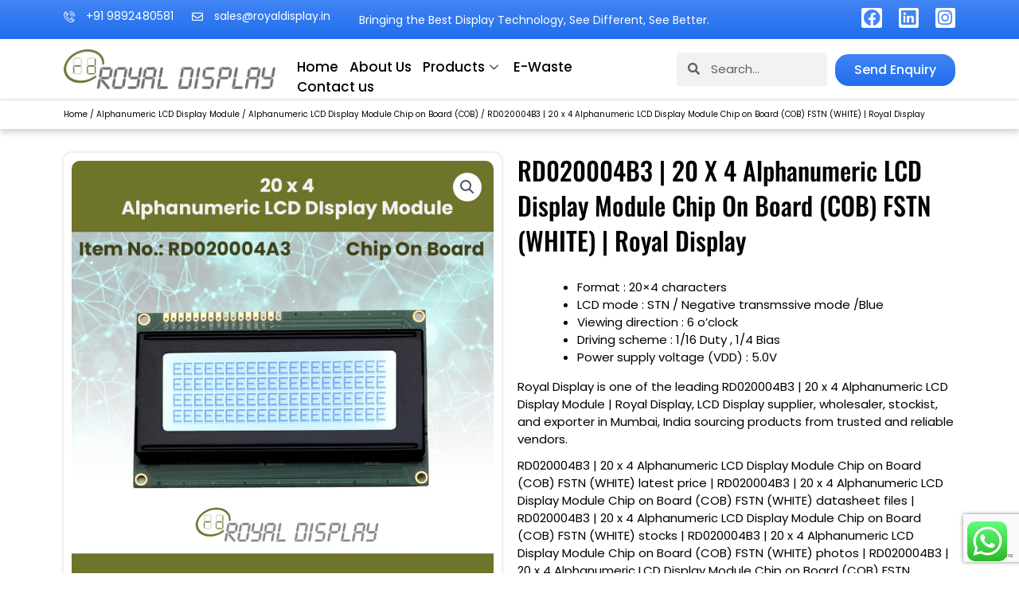

--- FILE ---
content_type: text/html; charset=utf-8
request_url: https://www.google.com/recaptcha/api2/anchor?ar=1&k=6LdHO2McAAAAAPHEBGsc37HCJG9EbqlJtcfuQrxd&co=aHR0cHM6Ly9yb3lhbGRpc3BsYXkuaW46NDQz&hl=en&v=N67nZn4AqZkNcbeMu4prBgzg&size=invisible&anchor-ms=20000&execute-ms=30000&cb=f9mjiediz69k
body_size: 48597
content:
<!DOCTYPE HTML><html dir="ltr" lang="en"><head><meta http-equiv="Content-Type" content="text/html; charset=UTF-8">
<meta http-equiv="X-UA-Compatible" content="IE=edge">
<title>reCAPTCHA</title>
<style type="text/css">
/* cyrillic-ext */
@font-face {
  font-family: 'Roboto';
  font-style: normal;
  font-weight: 400;
  font-stretch: 100%;
  src: url(//fonts.gstatic.com/s/roboto/v48/KFO7CnqEu92Fr1ME7kSn66aGLdTylUAMa3GUBHMdazTgWw.woff2) format('woff2');
  unicode-range: U+0460-052F, U+1C80-1C8A, U+20B4, U+2DE0-2DFF, U+A640-A69F, U+FE2E-FE2F;
}
/* cyrillic */
@font-face {
  font-family: 'Roboto';
  font-style: normal;
  font-weight: 400;
  font-stretch: 100%;
  src: url(//fonts.gstatic.com/s/roboto/v48/KFO7CnqEu92Fr1ME7kSn66aGLdTylUAMa3iUBHMdazTgWw.woff2) format('woff2');
  unicode-range: U+0301, U+0400-045F, U+0490-0491, U+04B0-04B1, U+2116;
}
/* greek-ext */
@font-face {
  font-family: 'Roboto';
  font-style: normal;
  font-weight: 400;
  font-stretch: 100%;
  src: url(//fonts.gstatic.com/s/roboto/v48/KFO7CnqEu92Fr1ME7kSn66aGLdTylUAMa3CUBHMdazTgWw.woff2) format('woff2');
  unicode-range: U+1F00-1FFF;
}
/* greek */
@font-face {
  font-family: 'Roboto';
  font-style: normal;
  font-weight: 400;
  font-stretch: 100%;
  src: url(//fonts.gstatic.com/s/roboto/v48/KFO7CnqEu92Fr1ME7kSn66aGLdTylUAMa3-UBHMdazTgWw.woff2) format('woff2');
  unicode-range: U+0370-0377, U+037A-037F, U+0384-038A, U+038C, U+038E-03A1, U+03A3-03FF;
}
/* math */
@font-face {
  font-family: 'Roboto';
  font-style: normal;
  font-weight: 400;
  font-stretch: 100%;
  src: url(//fonts.gstatic.com/s/roboto/v48/KFO7CnqEu92Fr1ME7kSn66aGLdTylUAMawCUBHMdazTgWw.woff2) format('woff2');
  unicode-range: U+0302-0303, U+0305, U+0307-0308, U+0310, U+0312, U+0315, U+031A, U+0326-0327, U+032C, U+032F-0330, U+0332-0333, U+0338, U+033A, U+0346, U+034D, U+0391-03A1, U+03A3-03A9, U+03B1-03C9, U+03D1, U+03D5-03D6, U+03F0-03F1, U+03F4-03F5, U+2016-2017, U+2034-2038, U+203C, U+2040, U+2043, U+2047, U+2050, U+2057, U+205F, U+2070-2071, U+2074-208E, U+2090-209C, U+20D0-20DC, U+20E1, U+20E5-20EF, U+2100-2112, U+2114-2115, U+2117-2121, U+2123-214F, U+2190, U+2192, U+2194-21AE, U+21B0-21E5, U+21F1-21F2, U+21F4-2211, U+2213-2214, U+2216-22FF, U+2308-230B, U+2310, U+2319, U+231C-2321, U+2336-237A, U+237C, U+2395, U+239B-23B7, U+23D0, U+23DC-23E1, U+2474-2475, U+25AF, U+25B3, U+25B7, U+25BD, U+25C1, U+25CA, U+25CC, U+25FB, U+266D-266F, U+27C0-27FF, U+2900-2AFF, U+2B0E-2B11, U+2B30-2B4C, U+2BFE, U+3030, U+FF5B, U+FF5D, U+1D400-1D7FF, U+1EE00-1EEFF;
}
/* symbols */
@font-face {
  font-family: 'Roboto';
  font-style: normal;
  font-weight: 400;
  font-stretch: 100%;
  src: url(//fonts.gstatic.com/s/roboto/v48/KFO7CnqEu92Fr1ME7kSn66aGLdTylUAMaxKUBHMdazTgWw.woff2) format('woff2');
  unicode-range: U+0001-000C, U+000E-001F, U+007F-009F, U+20DD-20E0, U+20E2-20E4, U+2150-218F, U+2190, U+2192, U+2194-2199, U+21AF, U+21E6-21F0, U+21F3, U+2218-2219, U+2299, U+22C4-22C6, U+2300-243F, U+2440-244A, U+2460-24FF, U+25A0-27BF, U+2800-28FF, U+2921-2922, U+2981, U+29BF, U+29EB, U+2B00-2BFF, U+4DC0-4DFF, U+FFF9-FFFB, U+10140-1018E, U+10190-1019C, U+101A0, U+101D0-101FD, U+102E0-102FB, U+10E60-10E7E, U+1D2C0-1D2D3, U+1D2E0-1D37F, U+1F000-1F0FF, U+1F100-1F1AD, U+1F1E6-1F1FF, U+1F30D-1F30F, U+1F315, U+1F31C, U+1F31E, U+1F320-1F32C, U+1F336, U+1F378, U+1F37D, U+1F382, U+1F393-1F39F, U+1F3A7-1F3A8, U+1F3AC-1F3AF, U+1F3C2, U+1F3C4-1F3C6, U+1F3CA-1F3CE, U+1F3D4-1F3E0, U+1F3ED, U+1F3F1-1F3F3, U+1F3F5-1F3F7, U+1F408, U+1F415, U+1F41F, U+1F426, U+1F43F, U+1F441-1F442, U+1F444, U+1F446-1F449, U+1F44C-1F44E, U+1F453, U+1F46A, U+1F47D, U+1F4A3, U+1F4B0, U+1F4B3, U+1F4B9, U+1F4BB, U+1F4BF, U+1F4C8-1F4CB, U+1F4D6, U+1F4DA, U+1F4DF, U+1F4E3-1F4E6, U+1F4EA-1F4ED, U+1F4F7, U+1F4F9-1F4FB, U+1F4FD-1F4FE, U+1F503, U+1F507-1F50B, U+1F50D, U+1F512-1F513, U+1F53E-1F54A, U+1F54F-1F5FA, U+1F610, U+1F650-1F67F, U+1F687, U+1F68D, U+1F691, U+1F694, U+1F698, U+1F6AD, U+1F6B2, U+1F6B9-1F6BA, U+1F6BC, U+1F6C6-1F6CF, U+1F6D3-1F6D7, U+1F6E0-1F6EA, U+1F6F0-1F6F3, U+1F6F7-1F6FC, U+1F700-1F7FF, U+1F800-1F80B, U+1F810-1F847, U+1F850-1F859, U+1F860-1F887, U+1F890-1F8AD, U+1F8B0-1F8BB, U+1F8C0-1F8C1, U+1F900-1F90B, U+1F93B, U+1F946, U+1F984, U+1F996, U+1F9E9, U+1FA00-1FA6F, U+1FA70-1FA7C, U+1FA80-1FA89, U+1FA8F-1FAC6, U+1FACE-1FADC, U+1FADF-1FAE9, U+1FAF0-1FAF8, U+1FB00-1FBFF;
}
/* vietnamese */
@font-face {
  font-family: 'Roboto';
  font-style: normal;
  font-weight: 400;
  font-stretch: 100%;
  src: url(//fonts.gstatic.com/s/roboto/v48/KFO7CnqEu92Fr1ME7kSn66aGLdTylUAMa3OUBHMdazTgWw.woff2) format('woff2');
  unicode-range: U+0102-0103, U+0110-0111, U+0128-0129, U+0168-0169, U+01A0-01A1, U+01AF-01B0, U+0300-0301, U+0303-0304, U+0308-0309, U+0323, U+0329, U+1EA0-1EF9, U+20AB;
}
/* latin-ext */
@font-face {
  font-family: 'Roboto';
  font-style: normal;
  font-weight: 400;
  font-stretch: 100%;
  src: url(//fonts.gstatic.com/s/roboto/v48/KFO7CnqEu92Fr1ME7kSn66aGLdTylUAMa3KUBHMdazTgWw.woff2) format('woff2');
  unicode-range: U+0100-02BA, U+02BD-02C5, U+02C7-02CC, U+02CE-02D7, U+02DD-02FF, U+0304, U+0308, U+0329, U+1D00-1DBF, U+1E00-1E9F, U+1EF2-1EFF, U+2020, U+20A0-20AB, U+20AD-20C0, U+2113, U+2C60-2C7F, U+A720-A7FF;
}
/* latin */
@font-face {
  font-family: 'Roboto';
  font-style: normal;
  font-weight: 400;
  font-stretch: 100%;
  src: url(//fonts.gstatic.com/s/roboto/v48/KFO7CnqEu92Fr1ME7kSn66aGLdTylUAMa3yUBHMdazQ.woff2) format('woff2');
  unicode-range: U+0000-00FF, U+0131, U+0152-0153, U+02BB-02BC, U+02C6, U+02DA, U+02DC, U+0304, U+0308, U+0329, U+2000-206F, U+20AC, U+2122, U+2191, U+2193, U+2212, U+2215, U+FEFF, U+FFFD;
}
/* cyrillic-ext */
@font-face {
  font-family: 'Roboto';
  font-style: normal;
  font-weight: 500;
  font-stretch: 100%;
  src: url(//fonts.gstatic.com/s/roboto/v48/KFO7CnqEu92Fr1ME7kSn66aGLdTylUAMa3GUBHMdazTgWw.woff2) format('woff2');
  unicode-range: U+0460-052F, U+1C80-1C8A, U+20B4, U+2DE0-2DFF, U+A640-A69F, U+FE2E-FE2F;
}
/* cyrillic */
@font-face {
  font-family: 'Roboto';
  font-style: normal;
  font-weight: 500;
  font-stretch: 100%;
  src: url(//fonts.gstatic.com/s/roboto/v48/KFO7CnqEu92Fr1ME7kSn66aGLdTylUAMa3iUBHMdazTgWw.woff2) format('woff2');
  unicode-range: U+0301, U+0400-045F, U+0490-0491, U+04B0-04B1, U+2116;
}
/* greek-ext */
@font-face {
  font-family: 'Roboto';
  font-style: normal;
  font-weight: 500;
  font-stretch: 100%;
  src: url(//fonts.gstatic.com/s/roboto/v48/KFO7CnqEu92Fr1ME7kSn66aGLdTylUAMa3CUBHMdazTgWw.woff2) format('woff2');
  unicode-range: U+1F00-1FFF;
}
/* greek */
@font-face {
  font-family: 'Roboto';
  font-style: normal;
  font-weight: 500;
  font-stretch: 100%;
  src: url(//fonts.gstatic.com/s/roboto/v48/KFO7CnqEu92Fr1ME7kSn66aGLdTylUAMa3-UBHMdazTgWw.woff2) format('woff2');
  unicode-range: U+0370-0377, U+037A-037F, U+0384-038A, U+038C, U+038E-03A1, U+03A3-03FF;
}
/* math */
@font-face {
  font-family: 'Roboto';
  font-style: normal;
  font-weight: 500;
  font-stretch: 100%;
  src: url(//fonts.gstatic.com/s/roboto/v48/KFO7CnqEu92Fr1ME7kSn66aGLdTylUAMawCUBHMdazTgWw.woff2) format('woff2');
  unicode-range: U+0302-0303, U+0305, U+0307-0308, U+0310, U+0312, U+0315, U+031A, U+0326-0327, U+032C, U+032F-0330, U+0332-0333, U+0338, U+033A, U+0346, U+034D, U+0391-03A1, U+03A3-03A9, U+03B1-03C9, U+03D1, U+03D5-03D6, U+03F0-03F1, U+03F4-03F5, U+2016-2017, U+2034-2038, U+203C, U+2040, U+2043, U+2047, U+2050, U+2057, U+205F, U+2070-2071, U+2074-208E, U+2090-209C, U+20D0-20DC, U+20E1, U+20E5-20EF, U+2100-2112, U+2114-2115, U+2117-2121, U+2123-214F, U+2190, U+2192, U+2194-21AE, U+21B0-21E5, U+21F1-21F2, U+21F4-2211, U+2213-2214, U+2216-22FF, U+2308-230B, U+2310, U+2319, U+231C-2321, U+2336-237A, U+237C, U+2395, U+239B-23B7, U+23D0, U+23DC-23E1, U+2474-2475, U+25AF, U+25B3, U+25B7, U+25BD, U+25C1, U+25CA, U+25CC, U+25FB, U+266D-266F, U+27C0-27FF, U+2900-2AFF, U+2B0E-2B11, U+2B30-2B4C, U+2BFE, U+3030, U+FF5B, U+FF5D, U+1D400-1D7FF, U+1EE00-1EEFF;
}
/* symbols */
@font-face {
  font-family: 'Roboto';
  font-style: normal;
  font-weight: 500;
  font-stretch: 100%;
  src: url(//fonts.gstatic.com/s/roboto/v48/KFO7CnqEu92Fr1ME7kSn66aGLdTylUAMaxKUBHMdazTgWw.woff2) format('woff2');
  unicode-range: U+0001-000C, U+000E-001F, U+007F-009F, U+20DD-20E0, U+20E2-20E4, U+2150-218F, U+2190, U+2192, U+2194-2199, U+21AF, U+21E6-21F0, U+21F3, U+2218-2219, U+2299, U+22C4-22C6, U+2300-243F, U+2440-244A, U+2460-24FF, U+25A0-27BF, U+2800-28FF, U+2921-2922, U+2981, U+29BF, U+29EB, U+2B00-2BFF, U+4DC0-4DFF, U+FFF9-FFFB, U+10140-1018E, U+10190-1019C, U+101A0, U+101D0-101FD, U+102E0-102FB, U+10E60-10E7E, U+1D2C0-1D2D3, U+1D2E0-1D37F, U+1F000-1F0FF, U+1F100-1F1AD, U+1F1E6-1F1FF, U+1F30D-1F30F, U+1F315, U+1F31C, U+1F31E, U+1F320-1F32C, U+1F336, U+1F378, U+1F37D, U+1F382, U+1F393-1F39F, U+1F3A7-1F3A8, U+1F3AC-1F3AF, U+1F3C2, U+1F3C4-1F3C6, U+1F3CA-1F3CE, U+1F3D4-1F3E0, U+1F3ED, U+1F3F1-1F3F3, U+1F3F5-1F3F7, U+1F408, U+1F415, U+1F41F, U+1F426, U+1F43F, U+1F441-1F442, U+1F444, U+1F446-1F449, U+1F44C-1F44E, U+1F453, U+1F46A, U+1F47D, U+1F4A3, U+1F4B0, U+1F4B3, U+1F4B9, U+1F4BB, U+1F4BF, U+1F4C8-1F4CB, U+1F4D6, U+1F4DA, U+1F4DF, U+1F4E3-1F4E6, U+1F4EA-1F4ED, U+1F4F7, U+1F4F9-1F4FB, U+1F4FD-1F4FE, U+1F503, U+1F507-1F50B, U+1F50D, U+1F512-1F513, U+1F53E-1F54A, U+1F54F-1F5FA, U+1F610, U+1F650-1F67F, U+1F687, U+1F68D, U+1F691, U+1F694, U+1F698, U+1F6AD, U+1F6B2, U+1F6B9-1F6BA, U+1F6BC, U+1F6C6-1F6CF, U+1F6D3-1F6D7, U+1F6E0-1F6EA, U+1F6F0-1F6F3, U+1F6F7-1F6FC, U+1F700-1F7FF, U+1F800-1F80B, U+1F810-1F847, U+1F850-1F859, U+1F860-1F887, U+1F890-1F8AD, U+1F8B0-1F8BB, U+1F8C0-1F8C1, U+1F900-1F90B, U+1F93B, U+1F946, U+1F984, U+1F996, U+1F9E9, U+1FA00-1FA6F, U+1FA70-1FA7C, U+1FA80-1FA89, U+1FA8F-1FAC6, U+1FACE-1FADC, U+1FADF-1FAE9, U+1FAF0-1FAF8, U+1FB00-1FBFF;
}
/* vietnamese */
@font-face {
  font-family: 'Roboto';
  font-style: normal;
  font-weight: 500;
  font-stretch: 100%;
  src: url(//fonts.gstatic.com/s/roboto/v48/KFO7CnqEu92Fr1ME7kSn66aGLdTylUAMa3OUBHMdazTgWw.woff2) format('woff2');
  unicode-range: U+0102-0103, U+0110-0111, U+0128-0129, U+0168-0169, U+01A0-01A1, U+01AF-01B0, U+0300-0301, U+0303-0304, U+0308-0309, U+0323, U+0329, U+1EA0-1EF9, U+20AB;
}
/* latin-ext */
@font-face {
  font-family: 'Roboto';
  font-style: normal;
  font-weight: 500;
  font-stretch: 100%;
  src: url(//fonts.gstatic.com/s/roboto/v48/KFO7CnqEu92Fr1ME7kSn66aGLdTylUAMa3KUBHMdazTgWw.woff2) format('woff2');
  unicode-range: U+0100-02BA, U+02BD-02C5, U+02C7-02CC, U+02CE-02D7, U+02DD-02FF, U+0304, U+0308, U+0329, U+1D00-1DBF, U+1E00-1E9F, U+1EF2-1EFF, U+2020, U+20A0-20AB, U+20AD-20C0, U+2113, U+2C60-2C7F, U+A720-A7FF;
}
/* latin */
@font-face {
  font-family: 'Roboto';
  font-style: normal;
  font-weight: 500;
  font-stretch: 100%;
  src: url(//fonts.gstatic.com/s/roboto/v48/KFO7CnqEu92Fr1ME7kSn66aGLdTylUAMa3yUBHMdazQ.woff2) format('woff2');
  unicode-range: U+0000-00FF, U+0131, U+0152-0153, U+02BB-02BC, U+02C6, U+02DA, U+02DC, U+0304, U+0308, U+0329, U+2000-206F, U+20AC, U+2122, U+2191, U+2193, U+2212, U+2215, U+FEFF, U+FFFD;
}
/* cyrillic-ext */
@font-face {
  font-family: 'Roboto';
  font-style: normal;
  font-weight: 900;
  font-stretch: 100%;
  src: url(//fonts.gstatic.com/s/roboto/v48/KFO7CnqEu92Fr1ME7kSn66aGLdTylUAMa3GUBHMdazTgWw.woff2) format('woff2');
  unicode-range: U+0460-052F, U+1C80-1C8A, U+20B4, U+2DE0-2DFF, U+A640-A69F, U+FE2E-FE2F;
}
/* cyrillic */
@font-face {
  font-family: 'Roboto';
  font-style: normal;
  font-weight: 900;
  font-stretch: 100%;
  src: url(//fonts.gstatic.com/s/roboto/v48/KFO7CnqEu92Fr1ME7kSn66aGLdTylUAMa3iUBHMdazTgWw.woff2) format('woff2');
  unicode-range: U+0301, U+0400-045F, U+0490-0491, U+04B0-04B1, U+2116;
}
/* greek-ext */
@font-face {
  font-family: 'Roboto';
  font-style: normal;
  font-weight: 900;
  font-stretch: 100%;
  src: url(//fonts.gstatic.com/s/roboto/v48/KFO7CnqEu92Fr1ME7kSn66aGLdTylUAMa3CUBHMdazTgWw.woff2) format('woff2');
  unicode-range: U+1F00-1FFF;
}
/* greek */
@font-face {
  font-family: 'Roboto';
  font-style: normal;
  font-weight: 900;
  font-stretch: 100%;
  src: url(//fonts.gstatic.com/s/roboto/v48/KFO7CnqEu92Fr1ME7kSn66aGLdTylUAMa3-UBHMdazTgWw.woff2) format('woff2');
  unicode-range: U+0370-0377, U+037A-037F, U+0384-038A, U+038C, U+038E-03A1, U+03A3-03FF;
}
/* math */
@font-face {
  font-family: 'Roboto';
  font-style: normal;
  font-weight: 900;
  font-stretch: 100%;
  src: url(//fonts.gstatic.com/s/roboto/v48/KFO7CnqEu92Fr1ME7kSn66aGLdTylUAMawCUBHMdazTgWw.woff2) format('woff2');
  unicode-range: U+0302-0303, U+0305, U+0307-0308, U+0310, U+0312, U+0315, U+031A, U+0326-0327, U+032C, U+032F-0330, U+0332-0333, U+0338, U+033A, U+0346, U+034D, U+0391-03A1, U+03A3-03A9, U+03B1-03C9, U+03D1, U+03D5-03D6, U+03F0-03F1, U+03F4-03F5, U+2016-2017, U+2034-2038, U+203C, U+2040, U+2043, U+2047, U+2050, U+2057, U+205F, U+2070-2071, U+2074-208E, U+2090-209C, U+20D0-20DC, U+20E1, U+20E5-20EF, U+2100-2112, U+2114-2115, U+2117-2121, U+2123-214F, U+2190, U+2192, U+2194-21AE, U+21B0-21E5, U+21F1-21F2, U+21F4-2211, U+2213-2214, U+2216-22FF, U+2308-230B, U+2310, U+2319, U+231C-2321, U+2336-237A, U+237C, U+2395, U+239B-23B7, U+23D0, U+23DC-23E1, U+2474-2475, U+25AF, U+25B3, U+25B7, U+25BD, U+25C1, U+25CA, U+25CC, U+25FB, U+266D-266F, U+27C0-27FF, U+2900-2AFF, U+2B0E-2B11, U+2B30-2B4C, U+2BFE, U+3030, U+FF5B, U+FF5D, U+1D400-1D7FF, U+1EE00-1EEFF;
}
/* symbols */
@font-face {
  font-family: 'Roboto';
  font-style: normal;
  font-weight: 900;
  font-stretch: 100%;
  src: url(//fonts.gstatic.com/s/roboto/v48/KFO7CnqEu92Fr1ME7kSn66aGLdTylUAMaxKUBHMdazTgWw.woff2) format('woff2');
  unicode-range: U+0001-000C, U+000E-001F, U+007F-009F, U+20DD-20E0, U+20E2-20E4, U+2150-218F, U+2190, U+2192, U+2194-2199, U+21AF, U+21E6-21F0, U+21F3, U+2218-2219, U+2299, U+22C4-22C6, U+2300-243F, U+2440-244A, U+2460-24FF, U+25A0-27BF, U+2800-28FF, U+2921-2922, U+2981, U+29BF, U+29EB, U+2B00-2BFF, U+4DC0-4DFF, U+FFF9-FFFB, U+10140-1018E, U+10190-1019C, U+101A0, U+101D0-101FD, U+102E0-102FB, U+10E60-10E7E, U+1D2C0-1D2D3, U+1D2E0-1D37F, U+1F000-1F0FF, U+1F100-1F1AD, U+1F1E6-1F1FF, U+1F30D-1F30F, U+1F315, U+1F31C, U+1F31E, U+1F320-1F32C, U+1F336, U+1F378, U+1F37D, U+1F382, U+1F393-1F39F, U+1F3A7-1F3A8, U+1F3AC-1F3AF, U+1F3C2, U+1F3C4-1F3C6, U+1F3CA-1F3CE, U+1F3D4-1F3E0, U+1F3ED, U+1F3F1-1F3F3, U+1F3F5-1F3F7, U+1F408, U+1F415, U+1F41F, U+1F426, U+1F43F, U+1F441-1F442, U+1F444, U+1F446-1F449, U+1F44C-1F44E, U+1F453, U+1F46A, U+1F47D, U+1F4A3, U+1F4B0, U+1F4B3, U+1F4B9, U+1F4BB, U+1F4BF, U+1F4C8-1F4CB, U+1F4D6, U+1F4DA, U+1F4DF, U+1F4E3-1F4E6, U+1F4EA-1F4ED, U+1F4F7, U+1F4F9-1F4FB, U+1F4FD-1F4FE, U+1F503, U+1F507-1F50B, U+1F50D, U+1F512-1F513, U+1F53E-1F54A, U+1F54F-1F5FA, U+1F610, U+1F650-1F67F, U+1F687, U+1F68D, U+1F691, U+1F694, U+1F698, U+1F6AD, U+1F6B2, U+1F6B9-1F6BA, U+1F6BC, U+1F6C6-1F6CF, U+1F6D3-1F6D7, U+1F6E0-1F6EA, U+1F6F0-1F6F3, U+1F6F7-1F6FC, U+1F700-1F7FF, U+1F800-1F80B, U+1F810-1F847, U+1F850-1F859, U+1F860-1F887, U+1F890-1F8AD, U+1F8B0-1F8BB, U+1F8C0-1F8C1, U+1F900-1F90B, U+1F93B, U+1F946, U+1F984, U+1F996, U+1F9E9, U+1FA00-1FA6F, U+1FA70-1FA7C, U+1FA80-1FA89, U+1FA8F-1FAC6, U+1FACE-1FADC, U+1FADF-1FAE9, U+1FAF0-1FAF8, U+1FB00-1FBFF;
}
/* vietnamese */
@font-face {
  font-family: 'Roboto';
  font-style: normal;
  font-weight: 900;
  font-stretch: 100%;
  src: url(//fonts.gstatic.com/s/roboto/v48/KFO7CnqEu92Fr1ME7kSn66aGLdTylUAMa3OUBHMdazTgWw.woff2) format('woff2');
  unicode-range: U+0102-0103, U+0110-0111, U+0128-0129, U+0168-0169, U+01A0-01A1, U+01AF-01B0, U+0300-0301, U+0303-0304, U+0308-0309, U+0323, U+0329, U+1EA0-1EF9, U+20AB;
}
/* latin-ext */
@font-face {
  font-family: 'Roboto';
  font-style: normal;
  font-weight: 900;
  font-stretch: 100%;
  src: url(//fonts.gstatic.com/s/roboto/v48/KFO7CnqEu92Fr1ME7kSn66aGLdTylUAMa3KUBHMdazTgWw.woff2) format('woff2');
  unicode-range: U+0100-02BA, U+02BD-02C5, U+02C7-02CC, U+02CE-02D7, U+02DD-02FF, U+0304, U+0308, U+0329, U+1D00-1DBF, U+1E00-1E9F, U+1EF2-1EFF, U+2020, U+20A0-20AB, U+20AD-20C0, U+2113, U+2C60-2C7F, U+A720-A7FF;
}
/* latin */
@font-face {
  font-family: 'Roboto';
  font-style: normal;
  font-weight: 900;
  font-stretch: 100%;
  src: url(//fonts.gstatic.com/s/roboto/v48/KFO7CnqEu92Fr1ME7kSn66aGLdTylUAMa3yUBHMdazQ.woff2) format('woff2');
  unicode-range: U+0000-00FF, U+0131, U+0152-0153, U+02BB-02BC, U+02C6, U+02DA, U+02DC, U+0304, U+0308, U+0329, U+2000-206F, U+20AC, U+2122, U+2191, U+2193, U+2212, U+2215, U+FEFF, U+FFFD;
}

</style>
<link rel="stylesheet" type="text/css" href="https://www.gstatic.com/recaptcha/releases/N67nZn4AqZkNcbeMu4prBgzg/styles__ltr.css">
<script nonce="VuApm3x4dlsrj2ZxFD9Guw" type="text/javascript">window['__recaptcha_api'] = 'https://www.google.com/recaptcha/api2/';</script>
<script type="text/javascript" src="https://www.gstatic.com/recaptcha/releases/N67nZn4AqZkNcbeMu4prBgzg/recaptcha__en.js" nonce="VuApm3x4dlsrj2ZxFD9Guw">
      
    </script></head>
<body><div id="rc-anchor-alert" class="rc-anchor-alert"></div>
<input type="hidden" id="recaptcha-token" value="[base64]">
<script type="text/javascript" nonce="VuApm3x4dlsrj2ZxFD9Guw">
      recaptcha.anchor.Main.init("[\x22ainput\x22,[\x22bgdata\x22,\x22\x22,\[base64]/[base64]/[base64]/[base64]/[base64]/[base64]/KGcoTywyNTMsTy5PKSxVRyhPLEMpKTpnKE8sMjUzLEMpLE8pKSxsKSksTykpfSxieT1mdW5jdGlvbihDLE8sdSxsKXtmb3IobD0odT1SKEMpLDApO08+MDtPLS0pbD1sPDw4fFooQyk7ZyhDLHUsbCl9LFVHPWZ1bmN0aW9uKEMsTyl7Qy5pLmxlbmd0aD4xMDQ/[base64]/[base64]/[base64]/[base64]/[base64]/[base64]/[base64]\\u003d\x22,\[base64]\x22,\x22bFdqTV7ChlDCjhrCl8KfwoLDlcOBO8OrVMOXwokHC8KVwpBLw4BBwoBOwrdOO8Ozw7DCtiHClMK8RXcXFcKLwpbDtAhTwoNgdsKNAsOnWSLCgXRHPlPCug9hw5YUQcKKE8KDw5zDnW3ClQbDqsK7ecOLwq7CpW/CiGjCsEPCqA5aKsKswpvCnCU0wpVfw6zCvHNADUUeBA0ywpLDozbDicOzSh7ChMOAWBdHwqw9wqNMwqtgwr3Do3gJw7LDuzXCn8OvL2/CsC4owozClDgDA0TCrAQUcMOEY2LCgHESw4TDqsKkwqkndVbCtk0LM8KGP8OvwoTDuBrCuFDDt8OmRMKcw63Ci8O7w7VfCx/DuMKcVMKhw6RSOsOdw5sAwqTCm8KOH8Krw4UHw7kRf8OWfGTCs8O+wrBnw4zCqsKXw7fDh8O7GRvDnsKHMi/CpV7ClGLClMKtw708esOhdXZfJQV2J0EXw6fCoSEMw4bDqmrDl8O8wp8Sw6fCtW4fFgfDuE82PVPDiBAfw4oPNiPCpcOdwoTCnyxYw5NPw6DDl8KjwqnCt3HCn8OYwroPwoXCtcO9aMK4Kg0Aw40bBcKzccKvXi5/YMKkwp/CoBfDmlplw4pRI8KNw4fDn8OSw5pTWMOnw6rCk0LCnkMEQ2Qqw5tnAkTClMK9w7FBCChITVsdwptsw5wAAcKWHC9VwpkSw7tiUTrDvMOxwqxFw4TDjnheXsOrb31/SsOfw5XDvsOuKMK3GcOzfsKaw60bInZOwoJEIXHCnSnCvcKhw64DwrcqwqscG07CpsKrdxYzwrbDisKCwokWwq3DjsOHw7R9bQ4Ew7ICw5LCk8K9asOBwpdxccK8w51bOcOIw7hwLj3CqW/Cuy7Cq8KoS8O5w4/[base64]/ChCEhDsO+McOfwpLCjlYRwqnDl03DiEzCuW3DkH7CoTjDpsKTwokFU8K/YnfDkDbCocOvUsO5THLDtVTCvnXDui7CnsOvLAl1wrhUw5vDvcKpw4nDkX3CqcOKw6vCk8OwQBPCpSLDqcOXPsK0VsO2RsKmWsKnw7LDucO5w7lbcmXCmzvCr8OjXMKSwqjCgsOCBVQuX8O8w6h/SR0Kwo51Gh7Co8OfIcKfwrk+a8Kvw6o7w4nDnMKZw5vDl8OdwprCn8KURGXCtT8vwo/DnAXCuXfCuMKiCcO2w7RuLsKYw7VrfsOiw5ptckYhwo9iwoXCtMKPw5TDncOaRj8BdMK2wonClVzCucOgWcK3wpTDpcORw6LCrTbDk8OIwrhBD8OzAHIjMcOUHB/ChEAYTMOVDcKIwpheFcOmwq3Cmx8ADmBbw7Atwr3CisO8wrnClsKSEC5JSsKhw5AGwrjCokV7TMKowrLCjsOXTxthEMOPw6l+w5vClcK7F2zCjUfCqMOnw6dew6PDgsK/WcKhYQvCtMO/[base64]/[base64]/Dkwhrf8K7wrzDo8Knw5AdeHlfwrkydwDCh0BUwr1yw5tFwovCtlDDrcOXwq7DtVPDjWRswrDDpMKCWcOVEEvDm8KLw4oqwp/[base64]/YMKdw6TCn0PCmsKNdV1lUcOkBMKDw7t0XcKJwqppfXU4wrEHwp4+woXCqQfDt8K+KnE2wq4kw7IZwqQUw6lCGMKxSsK7F8O6wo4/w7EPwpHDom9YwqdZw5TCjgHCrDktVDh8w6doM8KXwpDDosOlwrTDoMKLwrYiwp5GwpFpwpAhw6TCtnbCpMKRAMKub1FLVcO1wrAlY8OmNkB2c8OWSSvCig8Gwo99U8KFBH7CoA/CjsKpHcOHw4PDj3bCsA3ChgVjCsOTwpXCoRx+G1XCoMKra8K8w4sVwrZ5w5nCpcOTFmYAUG9abMOVU8OyLcK1UsOWam5EIixCwr8pBcKrYsKPYMOewpTDhsOkw6IZwrrCvRRgw789w5XCtcKqW8KND0Ucw5vCiAZSJkRsSFRgw7NAbMK1w7nDmSDDg2/CkWkdB8OPC8KOw4/DksKaRDLDt8KRelXCk8OXSsOVCH0UfcO0w5PDtcKNwpjCiEbDncOvFMKxw5zDuMKRS8KiQMO1w7JyNjAQw6zCgwLCvcOBQxXDmAvCqT1uw6bDrW5XMMKLw4/[base64]/DnhoSw7p2AsOlwo0KOB7DlsKCwocKVy0+wovCsAtqAVEvwoZIaMKgS8OqPEVxZsK/f3/Du3LCoyIxFwB9e8O/w7LCj1FMwrt6CBF3woEiRxzCugvCnMKTc0NGNcO+LcOfw54ZwpbCssOzcnJvwp/[base64]/KGnCrHlARMOTCMKsLMK1w50ywq0LVcO+w4/Cv8ONbn7Du8KRwpzCtsKgw6BFwo8pTHU7wqrDvXopZsKjf8OVWsKuw4Urf2DDiX57A3wDwqfChcOvw6lrSMKKHSxHOgM6e8OQcwktC8KsV8OyEig3acKOw7TCpMOawofCtcKLRlLDiMKfwpnDnR4jw69/wqTDrQDDrFTDtsOzw4fCgH8AZUB6wrl2JjbDjnbCsGlNY3hsCcK4XMK0wpDCsE09MFXCvcKOw4fCgAbDpsKXw7rCoTFow6pdVsOmDgdQZMOgUsOUw6bChSHDpVA7A3rCg8OUOGRcW3k/w5fDisOlHsOPw5Ikw7cQAkljI8KdQsKSwrHDp8KlGMOWw6w+wobCpArDg8KpwovDl3QvwqQrw67DqsOrLV0MAsOJGcKhf8KBw494w7FxdybDhm56fMKvwqcfwoLDtA3ChSTDskrCrMOMw5TCtcO+PEwSU8OcwrPDncOlw53DuMOZCDrDjV/[base64]/[base64]/fknDrMKGwp3CtcOkwofDhMO3w4zDsxvDsMKmPsK4wqZQw6bCoGPDjH/DiFEZwoVAQcOjClnDg8K2wrp6XcKrHm/CvQ9Gw4/Dq8OcVMKgwqJzIsOKwp5TZMKfw4phKcKXIcK6azoyw5HDkh7DocOmFsKBwo3CnsORwoByw6PCtWfCgcO3w5PDglnDvsKwwqppw4XDqi1Yw6J1A3vDusOGwqDCnyxWWcK8XcKlBgtlB2zDoMKAw4bDmsK6w6lMwrbDlcOSfTM2wr7ChHvCjMKZw6gGOsKIwrLDncK7AS/Dr8Kha3zChjshwpfDiy0cw5lzwpcuw7cCw6HDqcOwNMKCw4N5aCEcX8OBw4xXwokDdSFgOw/DjlrCq2Fyw4vDmj9rE0s/w41Hw5HDvcO5DsKow7jCk8KOLsOzGcO7wqkpw5DCnWFxw51Xwpp6TcOpw7DChcK4ewDCp8KTwrR9Y8KkwqPClMKgVMOtwq5tNgHDp397w7LCnwHCiMOPPMO/bjtDw6bDmQYXwqY8bcKQGBDDi8KZw6Z+wobCrcK7CcO2w7EFacKsK8O9wqQiw5x3wrrCn8O5wph8w5rCrcKNw7LCnsKqP8K1wrUWQlFAasKvVGXCglTCuC/DlcK1JmArwq0gw4Uzw7TDljNJw7jDp8KDwrEHRcOBwqHDnEV3wrQpFWbDkUEfwoJHFxl3WiXDvDkbOEprw6xIw6lBw7jCjcO4w4fDo2bDjmlEw5HCtiBiRgbChcO8bQdfw5FATEjCksOCwojCpkfDnsKBw6hew4fDt8KiOMKNw78mw6/Dr8OEXsKbC8KFw5/[base64]/CljYYfMOsw6s1JMK8wqR1N8O/woDDkkbCnsOVRMOmCkXDuRQVw7XCrmPDqWQiw5NWZChqUxRRw6BITANcw7DDjSt4CcOfTcKbDgJNHAXDscK4woRiwoPDmU4cwr7CpgReOsK6EcK2RXrCllfCosKSF8KZw6zDuMOlO8KnRsKbLx0+w4N6wrvDjQpXa8Ozw7U+wqrCpcK+KR7DjsOMw65fKF/CkDlLwobCj0nDtsOYAMOmM8OvKsONCBHDt089OcKtasOlwp7Cm04zHMOrwr11MlLDosOCwqrChMKtSkdOw5/CoWDDuBkmw5Mqw4plwpLCoxISw64iwqsJw5zCscKNwrdhJAhcElgAI0LCmUjCscKLwq5Ew5ZtM8OZwotDTiF+w70Mw4vDk8KGwqZxAlLDl8KrKcOvbMK7wqTCpMO7BxTDlQF2CsKXT8KawpfDv2kGFAocQcOtR8KrJMKswqVgw7DCicOUAH/CmMKvwrwSwrcVw4LDl0sswq5CVgEIwoHCl18VfH4/[base64]/DjsOvVsO/[base64]/CszpUwqclUcKYw5fDs0TCgDlyZMOvw4IdYUIqGMKrNsKbW2nDkDTChQUxw43Cgnh4w4DDlx9Qw6bDixAGRhYrL2fCgsKcBzB3bcK5eCEowrB7cwcMQAlfEko2w7TChcKCworDty7DrARow6Q4w6/[base64]/DpSPDpMKfw4TDu1Q1H8Kzf8O+X1BUCcKlwqY7w4AKTWrDj8KeSD5SC8K1wr/DmzJ5w7IvIC4+YWzCnz/Cl8Kpw5DCtMOPNA3ClsKsw7rDh8K0ETJjK1vCk8Owc0XCjkERwrVzw6ZeG1HDk8Obw5xyHXFrJMKHw5tLKMKOw4UzEWB9Rw7DuFs2dcOpwqV9wqLCrn3CusOzwoRhUMKIXWdRB0sswr/DhMOdBcKrw4/DqBFtZ1bCj1EswplDw5vCq0MZchFcwp7Drgc5cjgdIMOlNcOVw7wXw67DuC3DkGZBw7HDpDkLw5DCgEU0M8OPwrNyw6/DgMKKw6DCksKXOcOWw5LDn18rw5lNw7ZIWcKPKcKawoVqfsOFwoBkwqQ9R8KRw5AMGGnCjMKKwp84w68yacKQGsO8wprCvMOjQRxdc3vCjwfCuwLDj8K4VMONwojCtsOTOCcPAT/CnhguJxZiPsKww5QrwqgXaGkCGsOLwpo0f8OZwohPbMOPw7IHwq7Cpg/CvgZQNsOmwqLCncK+w4LDicOvw6PDsMK4w7/CgsK8w6oQw5VhIMOzYsOQw6BWw6zClClIKWk5c8O0AxJUZ8KrGWTDrHxFe0oKwqHCrsOiwrrCmsK9b8OAUMKpV116w6RWwrHCv1IQfcKuTUfDoFbCp8KsfUTCp8KOasOzcQIDGMOyJsOdGkLDmDFPwpgfwq8fbsOMw47CgcKdwo7Cu8Opw6oawpNKw7/[base64]/CsicjwrnDiMOeJT7CucO+SsKpWMOewpHDhR1HwqjChUAKQkDCh8OITn8XSU1EwpV9woJoLMKqWsK7bwMlRgLDiMKpJQ4Pwp5SwrZMM8OnaHEKwpPDlQ5Gw4/CkVx0w6zCiMKVaFBXUXY0HS8jwobDpMOcwrBjwojDt1PCmcKCDMKaLQ/DgsKOZcKgwpvCiAfCn8OfbMK0CEfChzjDtsOcDzbDngvDocKKc8KZeU1rQlBNYlnCvsKRwpEAwrtjei04w6HCjcKyw7DDsMKWw7PCjDcbC8OkEyTDmCNpw4/ChcOBZsOOwrHDo1PDh8KlwrRpPcKowqLDqMOpSw0+SMKQw4rCkngAY2xMw7jDkcKVw4E4WzLCl8KTw4/[base64]/DmEgqIiBzIcO0dR3Cu8O4wofDqHMRHsONaSTCszLDu8KRO2R1wp1tK13DrWc+w5vDs0vDlMKkAXjCs8ODw7phLsOtBsKmPzbCgCQXwo/DhxjCgcKsw7PDkcO7MUl9wq1Yw7M2MMKZBcKhwoDCmFwew5/DlyoWw4fDgUDDu2kJwrpabcOzZ8OpwpIPIA3DtRUYL8KoCGTCn8KYw4NAwpNEwqwgwpzDlcKhw4zCkQbDuntHJMOwS2BASwjDpW0KwpPDmA7Ci8OuQh87w6xiLUlWw4zCqcOvLlDCo2guDsO0GcKRHMKlVcO8wopTw6XCnSc1HETDnT7DlGTCnDRQVsO/w70fK8KMDnwZw4zDrMKnZQZQYcOoe8KwwoTCsHzCqCQvaWU5w43DhhbDmSjCnlJ/[base64]/Ct3PDvcOyLMO9GsOQTEfDnmvDkzHDtwxhwossXsOORcOUwrfDjkYVTG/CqsKvK3VQw6l+w7p4w7QhWT8vwqgsCFXCvhnCm01Iw4XDp8KPwoNPw7jDrMOhV2s1UMKHLMO+wqdcQMOhw5gEMnElw5zChiA+TMOIX8OkMMOjwotRTsKmw6/DujwUSkArZsO+X8Kywrtfbk/DvnQIEcOPwoXDk1PDqTJcwr/[base64]/[base64]/DqMOlEsK0F2pKbwYgCsKDwq/Cr0DCpsODUcOTw4LChjnDhsOawpU9woIpw6EfH8KhKATDi8K+w7vCk8Orw6sHw7sEJRjCgVEwaMOsw6/CnkzDg8O+d8OQdcKlw5Z8w4XDsR3DixJyVsKvZ8OvElZ9MsKsZcOkwrYILsONdFfDoMK4wpTDncK+a0/DoG4SbcKRN0XDvsOzw4cOw5BJOnctG8K8A8KXw7vCusKLw4vCscO+w43CoybDrcKgw5B0ECDCsGLCvcKfUMOow7jDsFBtw4fDimcgwprDqwvDriYGecOBwoImw4x5w53Cn8OXw7zCvFZaQifDssOMT2toUsKmw4c6F2/CusOnwpDCpxhHw4FtYGE/[base64]/[base64]/DgsO/[base64]/D8KRw5hsFcOcB8Kyw7TCp8KtwqDCt8O5w5VWaMKAwq0yNggvwpvCqsO8LTBeMC9UwognwpRHY8KUXMKZw5JxDcKswrcvw55fwojCoEwiw6Iiw6EvIlI3wpTCsw5iW8Omw4R4w685w5wCQsO3w5fDssKvw7MuX8OMMgnDqjPDq8O5wqTCt1DCum/[base64]/[base64]/DiU7DqsKKYEzCnMKwFmDDoQnDtx4vwovDhlw2woUKwrLCh2Unw4U4QMOxLMK0wqjDqg06wqTCisO+RMObwrIuw7U8wprCtz0WPFHDpG/[base64]/DnClAw4bCmBTDl8KewqEpDMOtw77DgnzDljzClMKwwrt3YX8Owo4awpdMXcOdK8OvwozCtCjCh0XCtsKhRnl3V8KFw7fChsOewrzCuMK3ewFHXhDDhTjDjMKYTWoGJ8KueMOYw5/[base64]/Chj3CucOnCcKMEcKfw4kfwohBfmJyFHHDgcOiHhPDg8OywqzCpsODPg8DWcKnw4EpwqPClGBrSilMwoo0w6ImBTxIasOXw7dwUlzCoUTClwI0wpXDtcO4w5dKw6/DhFcVw5/CpsKvTMOIPFk6XFAhw5LDnzXDkCp/bRfCoMOtY8KUwqUcw41qYMKLwp7DkV3DuhVCwpM0bsKVAcKrw6TCqw93wrtGJBLDl8KrwqnDg0/Do8OBwp57w5USPXHCgkwLU1XDjXjCkMOUWMOZF8K3w4HCvsOkw4UtNMO/[base64]/DlC/CjArCncObLMKuw6bDixjCisOWwqvDklpjLsKGDcKLw7zDtXrDmsKkf8KYw7PCnsKZLHMbwrDCgXjDvj7DsXB/d8OqajFdZ8Kyw4XCh8KQZlrCiBvDmjbCicKDw7pSwrkNfcOWw5bDjcKMw6k9wqE0IcOtKVdDwowscWXDnMOWScOWw4bCrGAuPlrDjk/DgsOEw4TCmMOjwr/[base64]/[base64]/DhlxFw4DDgDUeXhfDhMKIwp05XcO6wprCv8OdwrdwKk3Di0wSE1AuOsOmI09QXB7CgsO5VSFUP1Vvw7nCvsOzwpvChMOuYWE8I8KTwp4Ow4IDw43CkcKvZBDDowIpAMOpf2PDkMOCJEXDk8OPC8Ouw7h4wrHChQvDmHzDgwXCi3/Cn0zDt8KzKEI6w4xxw4xcD8KYScKpNSAQFELChyPDpUrDinrDiHTDk8Otwr0Mwr/CqsK7KwnDvWrClcKDExzCm17DlcKOw7cENMKiHkkZw4LCj2LDpxnDo8KsesOCwqnDpiYpYX7DnA/DhGLCqAIueCzCucO1woVAw47DpcOoXz/CgWJGamvDkcKhwr3DqFDDmcKBHAnDlMKSAmJqw65Mw43CocKrbl7CjMOmNR9eZsKnOlLDuxvDr8OaJ2LCszUrLMKIw7PCoMK9KcOuwp7CkBVVwqZgwq1KSSXCkMO8CMKrwr9IJUlnEzpkJ8KIHSlAXgPDkTpKOgIiwpLCnQ/CpMKmw77DpMOOw6gzKhrCiMK8w6NOTGbDrMKAATElw5MNQElWLMOww5fDtcK6w4RPw68PHSLCgEdcMcKqw5Zwb8KGw7sYwohRYMKDwq4yIDg7w6JTScKtw4xsworCp8Kbf2zCv8Kmfw8vw489w6V+eSzCi8OWMFbDigUYNh8wfCkdwo1iZB/DtwvDvMKwNipjTsK+FMK0wpdBXTDDrnnCkFYSw4NybCfDucKIwpzDgg7CiMOSc8K/[base64]/[base64]/XcKFIHQwDAvCpjRHcCR4wr4RYW1hWXZ+T0RuJSoxw5ssDkfCg8OdWsKuwpvDnAnDmsOQBMO6YFNAwo3DgcK1aTctwqASR8Kbw5PCgS3CksKkWw3ClcK1w4fDosK5w70GwofDgsOkdW4dw6jDhGnCvCvComIsFjhASjkOw7nChsOjwrtNw6LCscKPMATDmcK0GybClw/DrgjDkRhIw4syw6TCnj5Nw6LDsC5EJQnDv3M5HBbCqB8lw7vCrMOHCcKMwrTCnsKTCcKYMsKnw6V9w6pGwqbCmzXCrBc7wpTCkgVrwq3CtzTDocODMcOFSFxCPsOACBcHwovCvMO7w69zTcKpHE7DjyXDnBXCusKIMyp/dMObw6/CvAXCosORwqfDmiVve2XCpsOVw4bCucOUwqLChD9FwpPDl8OXwqFnw6oow5wlS0g/w6LDqsKMCy7Ck8OgHB3DlV3DkMODI1ZLwqk8woldw6ddw43Dlysiw4MiCcOTw6kowpfDhhxtW8KPw6TCusO9J8Osbgl6b1E8einCncOPasOxCsOWw64pdsOMBMOyI8KgNMKIwpTCkybDrT54ZCjCp8OBURrCgMOBwonCmsKfdjvDmsKzVApeVQrDpEJ/woTCi8KyQ8OcUsO5w4nDiRjDnXcfw6TCvsKtPh7CvwUCfUXDjhsdUzQSUivDhDd4w4MywqEHKBNewo81OMOtY8OTHsKLwrTDtsK3w77Clz3CgiBhwqhXwrYydxfCoGvCjXUDKMOww50MUFHCgsOzXMOvGMKTXMOtJsOhw7fCnGbCtw/CoXRgMcO3Q8KcLMKhw65qDjFOw54DTD1KesOfagYTKsOVfUENwq3CiBMbCklNN8KgwrYcTSLDucOAIMOhwpzCojsJb8ORw7Y5LcO7IwNtwpRUX27DgcOTWcO/wrLDl1zDqxMlw7xCf8K0wrnCnm1GRsOEwolqD8ONwpJDw4vCvcKlCwHCocO8QkvDihZKw483TcOGRcK/[base64]/[base64]/w6zCmDweccKuW8Kfw5dswqZ5VxQ+w5XCom/CpsKXAS4oZAdQHk3Dt8OhfwnDixDCjW4Uf8Odw7vCqMKpABpEwrA8wq/Cs2gecV/DrToYwoQnwqBmaUc0N8OwworClsKXwp4gw4PDpcKWdAbChMO6wphkwrfCk0nCqcOpABTCt8Ksw7how5Q3wrjClsK6wqM1w6LCqkPDjMOlwqdLMVzClsOFb3DDoGMtUm/[base64]/DnXDCh8OnJ8Omwo/Dg8Krw50OwoJlw4UgEAHCvcKwZsKhIcORQFzDgUTDusK/wp7DrRgzwptcw5jDjcOew7VLwonCuMOfUMKBT8O8GsKdaivDmU54worCrD9PWRnCuMOpQnhaGsOdIsKKw5dya1nDuMKAAcODWBnDjl3CicK9w7rCmG5jwqUAwrxYwp/DhBDCqcK5Px4mw6g0wqPDiMKUwoLCjcO8wpZewozDiMKlw6PDicKowp3DijTCpVpQDxggwrHDtsOlw64SZQdPYiTCnzs8NcOsw4I4w5bCgcKfw7XDh8Khw4UVw5VcLMKkw5BFw49/[base64]/CpMOaXQ7Co2pUImvDmMOsM8OpImALVMKrFVDDnsO7CsKmwqXCtMO9JMKmw4nDp3/[base64]/bSQbZyFeRmfCocKWVcKcN1XDlMK8DMKAG3dYwpHDu8OCW8O0JxbDm8OvwoMkF8KJwqVlw4wwDCF9BMK9CErCh1/CoMObHcKsIBfCnsKvwpxNw5FuwrHDjcOuwpXDn1w8wpUEw7QqXsKXJsO/HjIaOcOzw5bDmAAsb3DDjMK3QjJBe8K4a0Ifwo10bwLDk8KpJ8KbWwfDrCvDrkwubsKKwr9bClYNYgHDt8OZIyzCmsOswrgHF8Kcwo3DrMKOfMOKb8ONwqfCu8Kfw43Dpitvw6fCtsKxX8KWdcKDV8KUD1DCvGrDqsOHN8OOGzYawqM/[base64]/ZMKWDcOjGmktVcOVw67DhMOtworCusK0bW8VccKAQWZKwrDDo8KNwojCgsKkWcKPFwMLRCMBSEhWfcOBSMKzwqfCksKTwqYQw5/CvcOGw54/TcOaYsKZdMOAw74cw63CssK+wrLDjsOqwpATG3LDuXPCscObClvDpsKwwojDlSDDixfCrsOgw54kPMOpWMKiw6rCnXjCsh57woHDs8KpY8OLwoDDoMOvw7JWGsOTw6TCo8OKNcKww4VyRMKebgfDksKkw5TDhGcSw6LDtcKSZ1/DgmTDncKfw4lIw5g7LcKDw4tQQsOfQU/CmMKBEjbCmkjDhV5rQMKANRTDq3HDtD3CsVfDhFrCiUZQVMKzEMOHwprCncKEw57DmRnDihLChxXCoMKqw6UYHAjDtxLCtA/CpMKuFsOpw5NVwq4Be8OMVEF/wppYeh56wo7ChMOeXMKOVzzDj0zDtMOWwr7CogB4wrXDiyjDmX4hNRrDqVZ/egXCssK1UsO1wplJw6k/w6NcXTtaU3DCrcKdwrDCikQZwqfCiT/DhD/Dh8KOw6FKN18mccKBw6XDoMOSWsOqw6oTwrUyw6wCL8Kqwr48w7wwwogaHMOLNnhHXsO/wpkQwpnDosO0woACw7DClSbDnBTClcONIkNxCcOgb8KzJX0Rw7h8wp5Qw4luwqMuwqLDqDnDhsOSIMKtw5BFw7vClMKYW8K0w43DiyV9UVDDpzbCh8KXBcKOGsOZOC5Iw4wHw4/[base64]/w60aL8Kjw7guwrMZPFBablJRBMKXZHXDu8K+VcODacKDwrM0w6huUxEnesKPwp/[base64]/[base64]/w6nDnzt1fsOSaSLDosOEXzPDtEPChV/CgcK3wrPCg8KjCGPCiMOTHVQdwpF9UAplw7haQHXDnw3DiT8uL8KLeMKKw6nCg17DjcOJw4/DpHfDt23DmFzCvsKrw7R3w78ELR8SBMK7wqvCtm/[base64]/Dj1DCnS9hwoEXAxcpHiBgwpQ/B8KLwozDhEfCvcOoIHXDgmzCgSHCnRR4akMcYy4pw6M4KsOjccOLw4dzTF3ClcKTw6XDvxPCmsOCbz4SARHDhcKAwpwXw7kwwqjDjWdPf8KnEsKCb0bCsmkAw5nDu8OYwqQBwpFva8OPw6tnw4USwp8BVMK+w7HDv8K8AcO0CDrCjzh7wpbCoR/[base64]/[base64]/DkMOPQsOyw7XCp8Kyw6wowq1EOWnDqsOvJhAbwpHClBLCq17DnQoUEyoPw6/Dh0oUAUnDuGvDtsO9XjBEw6hfCSgcKMKcWsOjIlHCun7DicOTw68SwoZ8XQNswqISw4XCuUfCkVADEcOoH3oZwrlve8KhGsK2w6vCuhNiwr0fw4fCoRXDj0LDoMK/P3fCjXrCinNzwrkZYTPCkcK0wpswPsOzw5HDrHPCnlrCijVhfcO0L8OlXcKXWH0PQSZGwrFzwrrDkiAVH8O6wpXDpsKBwqAwacKTLMKnw4JPw7QCC8Oaw7/DiyXCugrCkcOJNw/[base64]/w5tPdsO2wqHCsMOfVT3DoiwFwrXDsFozw61xTgTDhTrCssOXwoTCkkHChBbDpQF6aMKewpLCjMK6w5nCi3wWw7DCvMKPdBnCpsKlw7HCrMOjCwwhwrPDiRcwHwoAw7LDo8KNwoPDqV8VNVjDl0bDqcK7LsOaBnl/w6/DnsK8C8KRwrVCw7p5w7XDlU3CsmkOMRnDvcOae8Kvw4Yjw5XDr13DklgOw7/Ck3/CosONG18yRhNEaF/[base64]/w7nDmxDDgsO+THsFAMOIwrPDuRwAwoHDosKhw4NKw67CsQd6DMOtRsOeBG7DocKEYGBGwqkJeMOxIUXDsXt6w6EuwqszwpZDRAHDrQ/CjHLCtCvDm3fDl8OoDSRtdTs4wq7DlWgyw5zDhMO/w6YPwq3DicO7cmYBw61ywpVAesOLBlLCjWvDmMKUSHNWPmLDiMOgfirDtFcww50Bw4I9OQMTCGLCsMK7ZSTCqMKRVMOoW8OFwo0OKsKYdQUtw6nDvi3DlhoIwqIIRzYVw75XwobCv0jDvTxlOg9kwqbDvsKFw7V8wrsWFsO5wo4PwrXDjsOuw5/DmUvDr8O4w57DuXwEK2LCuMOMw5UedMOpw7oew4jClRYDw7NfXgpDMsObw6hMwqTCtMODw6QkYMOSFMOvc8K3YV9Aw5Mrwp/Co8OewrHCgR7CuQZMUGA6w6bDjQcbw4NMFsKJwoxtSsKSFQRcN3gIesKGwojCsjojAsKfwqZtZMOzXMKuwoLDgSY3worClcOAwpViw4AzY8OlwqrChiLCmcKfwr3DrsOwbcOBSTHCmFbCpTXDg8KVw4DCiMO+w5wVwogxw6jDhUnCu8Owwo3CllHDo8KABEM/wrwfw69DbMKdwqU8bcKSw6/DqSrDq3fDkGkgw45owpvDuBrDicKqesOXwqvDi8KXw6sXBTfDjRMCwrB1wo1+wotrw7t5LMKqH0bDrcOTw5vDrMK/SH9Rwo9yRit0w6DDjF/DgVkbW8OtIX3Dv1nDpsOJwrXDuy1QwpPCpcKjwqwIX8Kkw7zDiwrCnA3DshIHw7fDq23DgiwSE8OATcOowp3Dpn7DiCjCn8Ocwqp6wr0MN8OSw4dFwqg/[base64]/DnMO+dXFPwr9Rw7Mdw7AgwoA/CsOiwo58dXBkHRPCgRUpWwR7wpjCskwlEETDoUvDrcKtLcK1R0bDlDksEsKIw6vDsQcRw6zCsXbCm8OEaMKXa1YyQsKSwpwvw5kCQsO6c8OnIQ/[base64]/DnMKjwrJtQAtYw43CrsOiQyzCtsOBL8OkJBrDqDQNNR3CnsO+RUQjecKZCjDDtsKJdsOQYCvDsDUNw63Dq8K4BsOjwr/ClwDCjMKiFVLCgkwEw6BiwqYbwp5cT8KRDlQtDSETw6hfDW/Dt8ODR8O8wrnCgcKFwolRRh3CkV/[base64]/CoVV5wpfCgRtoTXnClxTCpxbCmMOGwqfDqMKRViPDuTvDjsKbG25swojCp19kw6gkF8KBbcOeQBxqwop+fMKHKU8dwqwswojDgsKyA8O9fQbCnxnCl0zDnkfDnMOMw4nDhMOawqJkCsOVIzZxTX0sQSrCvk/CmS/[base64]/Cq8KRQGHCgsKdNcO2w7lFcgRbI1HDkcKfw7bDvsOYwr7CkBEsBkdtGADClcK1Y8OQeMKewqbDm8KJwqNhXMO8VcOFw7nDiMOHw5PChiguYsKOLjdHNsKTw6xFfMKNasOcw7rCncKjEiROGm/[base64]/DlcKnw5jDhcKMwqRebQvDtm5RwoU4ZsOGwo/[base64]/CmcOFfsOKbMOmXh5AwqgNKsO9wooyw57Com3Dp8K2ZsKWw7jCuGLDij/ChcKrZiJAwoESaATCjV7DhS3CpMK2DA9iwpzDpn7CjsOYw7jDk8KMLSQvbsOiwpLCnQjDs8KRCU0Ew7gkwqHDtl/DliR8CsOrw4nCisO7MmvDmcKeZB3CsMOWVxzCgMKaZVfCs3QUF8K9X8ODwozCjMKbwoHCtnzDscK8wq5dc8Oqwo9OwpnClVbCvzfDocKKGxHCng/[base64]/DjcK1MlLDtMOQw67Cv2/[base64]/DkhbDr8Otw4zCksKoXcOYw4I9IytdwoIFPEd7DzlMDMO+ITbCpcKoaxQOwpdOw43Ch8KdDsKkShPDlDNXwrZUHHzCrSNBfsOqw7TCk0vCqwRZHsOVLxBxw5jCkFIKw7FpVcK2wrbDnMOxHsO/wpvCqnfDh214w4U6wpbDlsOXw6JkOsKkw7jDlsKvw6IoOcK3esKnMlPCkDzCqcKIw5JCZ8OyNcKOw4UnesKGw77ChnsFw6XDsAPDoQASCBIOwpsSZ8K9w5rDjn/Dv8KdwqXDiSITAMOgY8K8N3DDuRrCkx8xHD7Dn1AmN8OfFy7DmcOCwpIOTHzCi1zDpQPCtsOUAMKrFsKOw4zDs8OnwqoBD0dNwp/CtcOGNMOdCwd3w7g2wrLDkTQpwrjCvMOVwprDpcOow5UoUFVTLMKWBMKYw63CssKABBfDgMKsw7EAc8Kwwqxbw6kLwonCq8OLN8KHJ3hJfcKmcD/CisKdMFJ0wq0Zw7p1ecONcsKCZhZBw74fw73CmMKNaCvChcKQwrrDpGo9DcOcazAdJ8OdDzvCisO4JsKAecKQKlTCnArCk8K/fVhjYiJMwoEmRTxvw6rCvg3Cqj/DiFXCvQR1McORE2wGw6dzwpPDuMKRw4nDhsOtcD1Ow7vDhwpVw7cqeyJUeCTCnwLCskPCrcKQwoUlw5bDhcO7w59EOzklVcOqw5/[base64]/DhMObV2HCoUJMbsKyw64/Y8Obw4nChA8yw5TDqsKLAgpHwrYVWcOAAMKjwrRsYWTCpmhsUcOUM1fCp8KvKsOec0fDhizDhcOEJFARw6Brw6zCkBTCiA7DkBfCm8OIw5PCp8KfJsO+w5trIcOIw6EFwp15S8OoMS/[base64]/DhMO5InDDpsO0RMK5w4DDgXVMJmrDvsOyYF3Cg21hw6nCo8KtUmXDvMOqwowHwo0qP8K6LMKQeXDCnmHCgD0tw7EGe33CqsK3wozCrMOhwq/CpcOFw68LwrNCwojClcOowobDmsOzw4INw73CswXDn2t5w5nDr8Ozw7zDmMOUwobDmMKoOnLCkcK5cV4JMMKxKMKjGivCgcKKw7Baw7zCusOMwpfDohdRaMOXHcK4w6zCtsKjKgzCuSZcw6PDl8KBwqvDp8Kmw5Ugw5EkwonDncOQw4zDq8KFGMKFGD3DjcK/KcKUTm/ChcK8VHzDkMOZS0TCk8KqRsOAUcOTwo4mwq4Vw7lBwq3DpyvCuMOqTcKuw5HDuw7Dni4ID0/[base64]/DmcOrw7tHw7Apw4MFWcKjw7Evc3fCiTtQwrdhw6nDm8OpZg41C8KWIX7DhC/CtilKVhAVwockwp/ChDvCvwvDl3RfwoXCmFrDh3BiwrsFwpHCvjTDl8K2w4ARClQ5HMKAw7fCjsOGw6nDhMO6wpLCoCULLMOhw7hcw7zDq8KSAWNywr/Dq3IiQ8KYwqTCuMOgBsKiwrY/AcOLCcOtSGlGw5YoKcOow7zDnwzCvMOobAUQYhI2w67CgT5uwqnDlzxRX8KcwotGVcOtw6rCkUzDmcOxwpbDr15FcDXDpcKWbV3Dl0JKKR/DoMOhwpbDjcOJwqjCqD/CssOEKhPCnsKPwppQw4XDgnx1w69QH8KCfsKjw6/CvcO9J1M5w7rDswseVh57b8K+wpVLccO1wo/Cg3LDoyVvcsOVGxfCucOSwpTDrMK6wobDpEt6VgcwSBR5FsKaw5dYRCLDt8KQG8KMWDLCj1TCnTfCkcK6w5bCmTXCscK7wofCrsKwLsOlYMOIaWvDskUQbMKkw5bDj8KtwpHCm8Ofw7FpwpN6w57Di8KaZ8KywonCgWTCt8KaY3HDmMKnwplZHF3CkcO/HMKoB8KdwqfDusO9PhXCu0vCq8KAw5d5w4pnw4lYJEUrARJywoLCmRXDtAd9TTRKw4w+fgAoMsOjNyNUw441HAI/wqZrV8OOb8KYUDbDiUfDtsKUw77Dq23DosOsITYsBiPCt8Kdw7HCqMKIRcORZcO8w5TCrknDjsKHB0fCgMKZGcOVwoLDpsOMTizCvCvDm1/Dh8OHecOaMsOTfcOMwqssCcOPworChsK1dTXCnCIPw7DCkU0Dw5FAw47DgcKWwrEbBcOmw4LDg3bDnj3DqcKmMRhfdcKrwoHDs8KcEjN6w7rCg8KPwoI4P8Ojw6HDjFZSw5HDqAk2wpfDujU2wpNYHcK8wqk/w4RoUMK/bWXCuQlefcOfwqLCocOKw7rCtsOzw6pGZm/ChMONwpnCmDQOVMOew6pEUcOHwoVAYMOHw4zDkRFjw4Z3wpHCmTlMXMOGwrXDtcO7AMKQwoDDvsK4c8OSwrbCuDR7dUQuaRTChMObw6k8MsOYSz9tw7TCtUrDnQ/Dn3UbasK/w7E8RcKUwqEow7bDssOVaHPDusKheGHDpFbCn8OZEcO9w4zCl2kqwobCmMOqw6HDnMK0wozCn1EhE8OTIVVGw7fCtsKlw7vDjcOjwqzDjcKkwq0Gw5VAacKSw7TCoTcPflg4w4oYV8K7wpDCgsORwqA\\u003d\x22],null,[\x22conf\x22,null,\x226LdHO2McAAAAAPHEBGsc37HCJG9EbqlJtcfuQrxd\x22,0,null,null,null,1,[21,125,63,73,95,87,41,43,42,83,102,105,109,121],[7059694,287],0,null,null,null,null,0,null,0,null,700,1,null,0,\[base64]/76lBhmnigkZhAoZnOKMAhmv8xEZ\x22,0,0,null,null,1,null,0,0,null,null,null,0],\x22https://royaldisplay.in:443\x22,null,[3,1,1],null,null,null,1,3600,[\x22https://www.google.com/intl/en/policies/privacy/\x22,\x22https://www.google.com/intl/en/policies/terms/\x22],\x22zrz0d9NqSBsGe7HF2Nra0fRteMW4Qmw2lbXk1WfHsWA\\u003d\x22,1,0,null,1,1769827038054,0,0,[209,147],null,[154,190,76,38],\x22RC-BTlf30c9V07fUA\x22,null,null,null,null,null,\x220dAFcWeA7kD8y2I5sDso9vTBNCP2eMK14wjQSG8uAUZiTeoS1u_o4i9utocN46tXvOrnOLbdDoPDXwWhK5ghYL7emUI1482ABZUg\x22,1769909838065]");
    </script></body></html>

--- FILE ---
content_type: text/css
request_url: https://royaldisplay.in/wp-content/uploads/elementor/css/post-4279.css?ver=1769775597
body_size: 1614
content:
.elementor-4279 .elementor-element.elementor-element-9cc1218{overflow:visible;}.pp-tooltip.pp-tooltip-{{ID}} .pp-tooltip-content{font-family:var( --e-global-typography-accent-font-family ), Sans-serif;font-weight:var( --e-global-typography-accent-font-weight );}.elementor-4279 .elementor-element.elementor-element-afcaa10 .elementskit-menu-container{height:30px;border-radius:0px 0px 0px 0px;}.elementor-4279 .elementor-element.elementor-element-afcaa10 .elementskit-navbar-nav > li > a{font-family:"Poppins", Sans-serif;font-size:17px;color:#000000;padding:0px 7px 0px 7px;}.elementor-4279 .elementor-element.elementor-element-afcaa10 .elementskit-navbar-nav > li > a:hover{color:#707070;}.elementor-4279 .elementor-element.elementor-element-afcaa10 .elementskit-navbar-nav > li > a:focus{color:#707070;}.elementor-4279 .elementor-element.elementor-element-afcaa10 .elementskit-navbar-nav > li > a:active{color:#707070;}.elementor-4279 .elementor-element.elementor-element-afcaa10 .elementskit-navbar-nav > li:hover > a{color:#707070;}.elementor-4279 .elementor-element.elementor-element-afcaa10 .elementskit-navbar-nav > li:hover > a .elementskit-submenu-indicator{color:#707070;}.elementor-4279 .elementor-element.elementor-element-afcaa10 .elementskit-navbar-nav > li > a:hover .elementskit-submenu-indicator{color:#707070;}.elementor-4279 .elementor-element.elementor-element-afcaa10 .elementskit-navbar-nav > li > a:focus .elementskit-submenu-indicator{color:#707070;}.elementor-4279 .elementor-element.elementor-element-afcaa10 .elementskit-navbar-nav > li > a:active .elementskit-submenu-indicator{color:#707070;}.elementor-4279 .elementor-element.elementor-element-afcaa10 .elementskit-navbar-nav > li.current-menu-item > a{color:#707070;}.elementor-4279 .elementor-element.elementor-element-afcaa10 .elementskit-navbar-nav > li.current-menu-ancestor > a{color:#707070;}.elementor-4279 .elementor-element.elementor-element-afcaa10 .elementskit-navbar-nav > li.current-menu-ancestor > a .elementskit-submenu-indicator{color:#707070;}.elementor-4279 .elementor-element.elementor-element-afcaa10 .elementskit-navbar-nav > li > a .elementskit-submenu-indicator{color:#101010;fill:#101010;}.elementor-4279 .elementor-element.elementor-element-afcaa10 .elementskit-navbar-nav > li > a .ekit-submenu-indicator-icon{color:#101010;fill:#101010;}.elementor-4279 .elementor-element.elementor-element-afcaa10 .elementskit-navbar-nav .elementskit-submenu-panel > li > a{padding:15px 15px 15px 15px;color:#000000;}.elementor-4279 .elementor-element.elementor-element-afcaa10 .elementskit-navbar-nav .elementskit-submenu-panel > li > a:hover{color:#707070;}.elementor-4279 .elementor-element.elementor-element-afcaa10 .elementskit-navbar-nav .elementskit-submenu-panel > li > a:focus{color:#707070;}.elementor-4279 .elementor-element.elementor-element-afcaa10 .elementskit-navbar-nav .elementskit-submenu-panel > li > a:active{color:#707070;}.elementor-4279 .elementor-element.elementor-element-afcaa10 .elementskit-navbar-nav .elementskit-submenu-panel > li:hover > a{color:#707070;}.elementor-4279 .elementor-element.elementor-element-afcaa10 .elementskit-navbar-nav .elementskit-submenu-panel > li.current-menu-item > a{color:#707070 !important;}.elementor-4279 .elementor-element.elementor-element-afcaa10 .elementskit-submenu-panel{padding:15px 0px 15px 0px;}.elementor-4279 .elementor-element.elementor-element-afcaa10 .elementskit-navbar-nav .elementskit-submenu-panel{border-radius:0px 0px 0px 0px;min-width:220px;}.elementor-4279 .elementor-element.elementor-element-afcaa10 .elementskit-menu-hamburger{float:right;}.elementor-4279 .elementor-element.elementor-element-afcaa10 .elementskit-menu-hamburger .elementskit-menu-hamburger-icon{background-color:#000000D1;}.elementor-4279 .elementor-element.elementor-element-afcaa10 .elementskit-menu-hamburger > .ekit-menu-icon{color:#000000D1;}.elementor-4279 .elementor-element.elementor-element-afcaa10 .elementskit-menu-hamburger:hover .elementskit-menu-hamburger-icon{background-color:rgba(0, 0, 0, 0.5);}.elementor-4279 .elementor-element.elementor-element-afcaa10 .elementskit-menu-hamburger:hover > .ekit-menu-icon{color:rgba(0, 0, 0, 0.5);}.elementor-4279 .elementor-element.elementor-element-afcaa10 .elementskit-menu-close{color:rgba(51, 51, 51, 1);}.elementor-4279 .elementor-element.elementor-element-afcaa10 .elementskit-menu-close:hover{color:rgba(0, 0, 0, 0.5);}.elementor-widget-theme-site-logo .widget-image-caption{color:var( --e-global-color-text );font-family:var( --e-global-typography-text-font-family ), Sans-serif;font-weight:var( --e-global-typography-text-font-weight );}.elementor-widget-search-form input[type="search"].elementor-search-form__input{font-family:var( --e-global-typography-text-font-family ), Sans-serif;font-weight:var( --e-global-typography-text-font-weight );}.elementor-widget-search-form .elementor-search-form__input,
					.elementor-widget-search-form .elementor-search-form__icon,
					.elementor-widget-search-form .elementor-lightbox .dialog-lightbox-close-button,
					.elementor-widget-search-form .elementor-lightbox .dialog-lightbox-close-button:hover,
					.elementor-widget-search-form.elementor-search-form--skin-full_screen input[type="search"].elementor-search-form__input{color:var( --e-global-color-text );fill:var( --e-global-color-text );}.elementor-widget-search-form .elementor-search-form__submit{font-family:var( --e-global-typography-text-font-family ), Sans-serif;font-weight:var( --e-global-typography-text-font-weight );background-color:var( --e-global-color-secondary );}.elementor-4279 .elementor-element.elementor-element-1f5ae1e .elementor-search-form{text-align:center;}.elementor-4279 .elementor-element.elementor-element-1f5ae1e .elementor-search-form__toggle{--e-search-form-toggle-size:33px;}.elementor-4279 .elementor-element.elementor-element-1f5ae1e:not(.elementor-search-form--skin-full_screen) .elementor-search-form__container{border-radius:3px;}.elementor-4279 .elementor-element.elementor-element-1f5ae1e.elementor-search-form--skin-full_screen input[type="search"].elementor-search-form__input{border-radius:3px;}.elementor-4279 .elementor-element.elementor-element-52b9af7:not(.elementor-motion-effects-element-type-background), .elementor-4279 .elementor-element.elementor-element-52b9af7 > .elementor-motion-effects-container > .elementor-motion-effects-layer{background-color:transparent;background-image:linear-gradient(180deg, #4285F4 0%, #206DEC 100%);}.elementor-4279 .elementor-element.elementor-element-52b9af7{transition:background 0.3s, border 0.3s, border-radius 0.3s, box-shadow 0.3s;overflow:visible;}.elementor-4279 .elementor-element.elementor-element-52b9af7 > .elementor-background-overlay{transition:background 0.3s, border-radius 0.3s, opacity 0.3s;}.elementor-widget-icon-list .elementor-icon-list-item:not(:last-child):after{border-color:var( --e-global-color-text );}.elementor-widget-icon-list .elementor-icon-list-icon i{color:var( --e-global-color-primary );}.elementor-widget-icon-list .elementor-icon-list-icon svg{fill:var( --e-global-color-primary );}.elementor-widget-icon-list .elementor-icon-list-item > .elementor-icon-list-text, .elementor-widget-icon-list .elementor-icon-list-item > a{font-family:var( --e-global-typography-text-font-family ), Sans-serif;font-weight:var( --e-global-typography-text-font-weight );}.elementor-widget-icon-list .elementor-icon-list-text{color:var( --e-global-color-secondary );}.elementor-4279 .elementor-element.elementor-element-56242a3 .elementor-icon-list-items:not(.elementor-inline-items) .elementor-icon-list-item:not(:last-child){padding-block-end:calc(0px/2);}.elementor-4279 .elementor-element.elementor-element-56242a3 .elementor-icon-list-items:not(.elementor-inline-items) .elementor-icon-list-item:not(:first-child){margin-block-start:calc(0px/2);}.elementor-4279 .elementor-element.elementor-element-56242a3 .elementor-icon-list-items.elementor-inline-items .elementor-icon-list-item{margin-inline:calc(0px/2);}.elementor-4279 .elementor-element.elementor-element-56242a3 .elementor-icon-list-items.elementor-inline-items{margin-inline:calc(-0px/2);}.elementor-4279 .elementor-element.elementor-element-56242a3 .elementor-icon-list-items.elementor-inline-items .elementor-icon-list-item:after{inset-inline-end:calc(-0px/2);}.elementor-4279 .elementor-element.elementor-element-56242a3 .elementor-icon-list-icon i{color:#FFFFFF;transition:color 0.3s;}.elementor-4279 .elementor-element.elementor-element-56242a3 .elementor-icon-list-icon svg{fill:#FFFFFF;transition:fill 0.3s;}.elementor-4279 .elementor-element.elementor-element-56242a3{--e-icon-list-icon-size:14px;--icon-vertical-offset:0px;}.elementor-4279 .elementor-element.elementor-element-56242a3 .elementor-icon-list-icon{padding-inline-end:5px;}.elementor-4279 .elementor-element.elementor-element-56242a3 .elementor-icon-list-item > .elementor-icon-list-text, .elementor-4279 .elementor-element.elementor-element-56242a3 .elementor-icon-list-item > a{font-family:"Poppins", Sans-serif;font-size:14px;font-weight:400;}.elementor-4279 .elementor-element.elementor-element-56242a3 .elementor-icon-list-text{color:#FFFFFF;transition:color 0.3s;}.elementor-4279 .elementor-element.elementor-element-b2bc31f .elementor-icon-list-icon i{color:#FFFFFF;transition:color 0.3s;}.elementor-4279 .elementor-element.elementor-element-b2bc31f .elementor-icon-list-icon svg{fill:#FFFFFF;transition:fill 0.3s;}.elementor-4279 .elementor-element.elementor-element-b2bc31f{--e-icon-list-icon-size:14px;--icon-vertical-offset:0px;}.elementor-4279 .elementor-element.elementor-element-b2bc31f .elementor-icon-list-icon{padding-inline-end:5px;}.elementor-4279 .elementor-element.elementor-element-b2bc31f .elementor-icon-list-item > .elementor-icon-list-text, .elementor-4279 .elementor-element.elementor-element-b2bc31f .elementor-icon-list-item > a{font-family:"Poppins", Sans-serif;font-size:14px;font-weight:400;}.elementor-4279 .elementor-element.elementor-element-b2bc31f .elementor-icon-list-text{color:#FFFFFF;transition:color 0.3s;}.elementor-bc-flex-widget .elementor-4279 .elementor-element.elementor-element-d128a24.elementor-column .elementor-widget-wrap{align-items:center;}.elementor-4279 .elementor-element.elementor-element-d128a24.elementor-column.elementor-element[data-element_type="column"] > .elementor-widget-wrap.elementor-element-populated{align-content:center;align-items:center;}.elementor-widget-heading .elementor-heading-title{font-family:var( --e-global-typography-primary-font-family ), Sans-serif;font-weight:var( --e-global-typography-primary-font-weight );text-transform:var( --e-global-typography-primary-text-transform );color:var( --e-global-color-primary );}.elementor-4279 .elementor-element.elementor-element-86de164 .elementor-heading-title{font-family:"Poppins", Sans-serif;font-size:14px;font-weight:normal;text-transform:none;color:#FFFFFF;}.elementor-4279 .elementor-element.elementor-element-806553f{--grid-template-columns:repeat(0, auto);--icon-size:21px;--grid-column-gap:16px;--grid-row-gap:0px;}.elementor-4279 .elementor-element.elementor-element-806553f .elementor-widget-container{text-align:right;}.elementor-4279 .elementor-element.elementor-element-806553f .elementor-social-icon{background-color:#FFFFFF;--icon-padding:0.1em;}.elementor-4279 .elementor-element.elementor-element-806553f .elementor-social-icon i{color:#4285F4;}.elementor-4279 .elementor-element.elementor-element-806553f .elementor-social-icon svg{fill:#4285F4;}.elementor-4279 .elementor-element.elementor-element-5c2912b{margin-top:3px;margin-bottom:3px;overflow:visible;}.elementor-bc-flex-widget .elementor-4279 .elementor-element.elementor-element-266394e.elementor-column .elementor-widget-wrap{align-items:center;}.elementor-4279 .elementor-element.elementor-element-266394e.elementor-column.elementor-element[data-element_type="column"] > .elementor-widget-wrap.elementor-element-populated{align-content:center;align-items:center;}.elementor-4279 .elementor-element.elementor-element-775efde .elementskit-menu-container{height:30px;border-radius:0px 0px 0px 0px;}.elementor-4279 .elementor-element.elementor-element-775efde .elementskit-navbar-nav > li > a{font-family:"Poppins", Sans-serif;font-size:17px;color:#000000;padding:0px 7px 0px 7px;}.elementor-4279 .elementor-element.elementor-element-775efde .elementskit-navbar-nav > li > a:hover{color:#707070;}.elementor-4279 .elementor-element.elementor-element-775efde .elementskit-navbar-nav > li > a:focus{color:#707070;}.elementor-4279 .elementor-element.elementor-element-775efde .elementskit-navbar-nav > li > a:active{color:#707070;}.elementor-4279 .elementor-element.elementor-element-775efde .elementskit-navbar-nav > li:hover > a{color:#707070;}.elementor-4279 .elementor-element.elementor-element-775efde .elementskit-navbar-nav > li:hover > a .elementskit-submenu-indicator{color:#707070;}.elementor-4279 .elementor-element.elementor-element-775efde .elementskit-navbar-nav > li > a:hover .elementskit-submenu-indicator{color:#707070;}.elementor-4279 .elementor-element.elementor-element-775efde .elementskit-navbar-nav > li > a:focus .elementskit-submenu-indicator{color:#707070;}.elementor-4279 .elementor-element.elementor-element-775efde .elementskit-navbar-nav > li > a:active .elementskit-submenu-indicator{color:#707070;}.elementor-4279 .elementor-element.elementor-element-775efde .elementskit-navbar-nav > li.current-menu-item > a{color:#707070;}.elementor-4279 .elementor-element.elementor-element-775efde .elementskit-navbar-nav > li.current-menu-ancestor > a{color:#707070;}.elementor-4279 .elementor-element.elementor-element-775efde .elementskit-navbar-nav > li.current-menu-ancestor > a .elementskit-submenu-indicator{color:#707070;}.elementor-4279 .elementor-element.elementor-element-775efde .elementskit-navbar-nav > li > a .elementskit-submenu-indicator{color:#101010;fill:#101010;}.elementor-4279 .elementor-element.elementor-element-775efde .elementskit-navbar-nav > li > a .ekit-submenu-indicator-icon{color:#101010;fill:#101010;}.elementor-4279 .elementor-element.elementor-element-775efde .elementskit-navbar-nav .elementskit-submenu-panel > li > a{padding:15px 15px 15px 15px;color:#000000;}.elementor-4279 .elementor-element.elementor-element-775efde .elementskit-navbar-nav .elementskit-submenu-panel > li > a:hover{color:#707070;}.elementor-4279 .elementor-element.elementor-element-775efde .elementskit-navbar-nav .elementskit-submenu-panel > li > a:focus{color:#707070;}.elementor-4279 .elementor-element.elementor-element-775efde .elementskit-navbar-nav .elementskit-submenu-panel > li > a:active{color:#707070;}.elementor-4279 .elementor-element.elementor-element-775efde .elementskit-navbar-nav .elementskit-submenu-panel > li:hover > a{color:#707070;}.elementor-4279 .elementor-element.elementor-element-775efde .elementskit-navbar-nav .elementskit-submenu-panel > li.current-menu-item > a{color:#707070 !important;}.elementor-4279 .elementor-element.elementor-element-775efde .elementskit-submenu-panel{padding:15px 0px 15px 0px;}.elementor-4279 .elementor-element.elementor-element-775efde .elementskit-navbar-nav .elementskit-submenu-panel{border-radius:0px 0px 0px 0px;min-width:220px;}.elementor-4279 .elementor-element.elementor-element-775efde .elementskit-menu-hamburger{float:right;}.elementor-4279 .elementor-element.elementor-element-775efde .elementskit-menu-hamburger .elementskit-menu-hamburger-icon{background-color:rgba(0, 0, 0, 0.5);}.elementor-4279 .elementor-element.elementor-element-775efde .elementskit-menu-hamburger > .ekit-menu-icon{color:rgba(0, 0, 0, 0.5);}.elementor-4279 .elementor-element.elementor-element-775efde .elementskit-menu-hamburger:hover .elementskit-menu-hamburger-icon{background-color:rgba(0, 0, 0, 0.5);}.elementor-4279 .elementor-element.elementor-element-775efde .elementskit-menu-hamburger:hover > .ekit-menu-icon{color:rgba(0, 0, 0, 0.5);}.elementor-4279 .elementor-element.elementor-element-775efde .elementskit-menu-close{color:rgba(51, 51, 51, 1);}.elementor-4279 .elementor-element.elementor-element-775efde .elementskit-menu-close:hover{color:rgba(0, 0, 0, 0.5);}.elementor-bc-flex-widget .elementor-4279 .elementor-element.elementor-element-55132d5.elementor-column .elementor-widget-wrap{align-items:center;}.elementor-4279 .elementor-element.elementor-element-55132d5.elementor-column.elementor-element[data-element_type="column"] > .elementor-widget-wrap.elementor-element-populated{align-content:center;align-items:center;}.elementor-4279 .elementor-element.elementor-element-7b1586e .elementor-search-form__container{min-height:42px;}.elementor-4279 .elementor-element.elementor-element-7b1586e .elementor-search-form__submit{min-width:42px;}body:not(.rtl) .elementor-4279 .elementor-element.elementor-element-7b1586e .elementor-search-form__icon{padding-left:calc(42px / 3);}body.rtl .elementor-4279 .elementor-element.elementor-element-7b1586e .elementor-search-form__icon{padding-right:calc(42px / 3);}.elementor-4279 .elementor-element.elementor-element-7b1586e .elementor-search-form__input, .elementor-4279 .elementor-element.elementor-element-7b1586e.elementor-search-form--button-type-text .elementor-search-form__submit{padding-left:calc(42px / 3);padding-right:calc(42px / 3);}.elementor-4279 .elementor-element.elementor-element-7b1586e:not(.elementor-search-form--skin-full_screen) .elementor-search-form__container{border-radius:3px;}.elementor-4279 .elementor-element.elementor-element-7b1586e.elementor-search-form--skin-full_screen input[type="search"].elementor-search-form__input{border-radius:3px;}.elementor-bc-flex-widget .elementor-4279 .elementor-element.elementor-element-ef1fb40.elementor-column .elementor-widget-wrap{align-items:center;}.elementor-4279 .elementor-element.elementor-element-ef1fb40.elementor-column.elementor-element[data-element_type="column"] > .elementor-widget-wrap.elementor-element-populated{align-content:center;align-items:center;}.elementor-4279 .elementor-element.elementor-element-ef1fb40 > .elementor-element-populated{padding:9px 0px 0px 0px;}.elementor-widget-button .elementor-button{background-color:var( --e-global-color-accent );font-family:var( --e-global-typography-accent-font-family ), Sans-serif;font-weight:var( --e-global-typography-accent-font-weight );}.elementor-4279 .elementor-element.elementor-element-009a5fa .elementor-button{background-color:transparent;font-family:"Poppins", Sans-serif;font-size:16px;font-weight:500;background-image:linear-gradient(180deg, #4285F4 0%, #206DEC 100%);border-radius:17px 17px 17px 17px;}.elementor-4279 .elementor-element.elementor-element-009a5fa > .elementor-widget-container{margin:0px 0px 7px 0px;}.elementor-theme-builder-content-area{height:400px;}.elementor-location-header:before, .elementor-location-footer:before{content:"";display:table;clear:both;}@media(min-width:768px){.elementor-4279 .elementor-element.elementor-element-67b5746{width:14.123%;}.elementor-4279 .elementor-element.elementor-element-2c705a7{width:18.42%;}.elementor-4279 .elementor-element.elementor-element-d128a24{width:42.457%;}.elementor-4279 .elementor-element.elementor-element-6749b9c{width:25.087%;}.elementor-4279 .elementor-element.elementor-element-266394e{width:42.455%;}.elementor-4279 .elementor-element.elementor-element-55132d5{width:18.377%;}.elementor-4279 .elementor-element.elementor-element-ef1fb40{width:13.961%;}}@media(max-width:1024px){.elementor-4279 .elementor-element.elementor-element-afcaa10 .elementskit-nav-identity-panel{padding:10px 0px 10px 0px;}.elementor-4279 .elementor-element.elementor-element-afcaa10 .elementskit-menu-container{max-width:350px;border-radius:0px 0px 0px 0px;}.elementor-4279 .elementor-element.elementor-element-afcaa10 .elementskit-navbar-nav > li > a{color:#000000;padding:10px 15px 10px 15px;}.elementor-4279 .elementor-element.elementor-element-afcaa10 .elementskit-navbar-nav .elementskit-submenu-panel > li > a{padding:15px 15px 15px 15px;}.elementor-4279 .elementor-element.elementor-element-afcaa10 .elementskit-navbar-nav .elementskit-submenu-panel{border-radius:0px 0px 0px 0px;}.elementor-4279 .elementor-element.elementor-element-afcaa10 .elementskit-menu-hamburger{padding:8px 8px 8px 8px;width:45px;border-radius:3px;}.elementor-4279 .elementor-element.elementor-element-afcaa10 .elementskit-menu-close{padding:8px 8px 8px 8px;margin:12px 12px 12px 12px;width:45px;border-radius:3px;}.elementor-4279 .elementor-element.elementor-element-afcaa10 .elementskit-nav-logo > img{max-width:160px;max-height:60px;}.elementor-4279 .elementor-element.elementor-element-afcaa10 .elementskit-nav-logo{margin:5px 0px 5px 0px;padding:5px 5px 5px 5px;}.elementor-4279 .elementor-element.elementor-element-775efde .elementskit-nav-identity-panel{padding:10px 0px 10px 0px;}.elementor-4279 .elementor-element.elementor-element-775efde .elementskit-menu-container{max-width:350px;border-radius:0px 0px 0px 0px;}.elementor-4279 .elementor-element.elementor-element-775efde .elementskit-navbar-nav > li > a{color:#000000;padding:10px 15px 10px 15px;}.elementor-4279 .elementor-element.elementor-element-775efde .elementskit-navbar-nav .elementskit-submenu-panel > li > a{padding:15px 15px 15px 15px;}.elementor-4279 .elementor-element.elementor-element-775efde .elementskit-navbar-nav .elementskit-submenu-panel{border-radius:0px 0px 0px 0px;}.elementor-4279 .elementor-element.elementor-element-775efde .elementskit-menu-hamburger{padding:8px 8px 8px 8px;width:45px;border-radius:3px;}.elementor-4279 .elementor-element.elementor-element-775efde .elementskit-menu-close{padding:8px 8px 8px 8px;margin:12px 12px 12px 12px;width:45px;border-radius:3px;}.elementor-4279 .elementor-element.elementor-element-775efde .elementskit-nav-logo > img{max-width:160px;max-height:60px;}.elementor-4279 .elementor-element.elementor-element-775efde .elementskit-nav-logo{margin:5px 0px 5px 0px;padding:5px 5px 5px 5px;}}@media(max-width:767px){.elementor-4279 .elementor-element.elementor-element-208ebbd{width:18%;}.elementor-bc-flex-widget .elementor-4279 .elementor-element.elementor-element-208ebbd.elementor-column .elementor-widget-wrap{align-items:center;}.elementor-4279 .elementor-element.elementor-element-208ebbd.elementor-column.elementor-element[data-element_type="column"] > .elementor-widget-wrap.elementor-element-populated{align-content:center;align-items:center;}.elementor-4279 .elementor-element.elementor-element-afcaa10 .elementskit-menu-container{background-color:#FFFFFF;}.elementor-4279 .elementor-element.elementor-element-afcaa10 .elementskit-menu-hamburger > .ekit-menu-icon{font-size:23px;}.elementor-4279 .elementor-element.elementor-element-afcaa10 .elementskit-nav-logo > img{max-width:225px;max-height:70px;}.elementor-4279 .elementor-element.elementor-element-650e57e{width:66%;}.elementor-4279 .elementor-element.elementor-element-5f56c3b{width:16%;}.elementor-bc-flex-widget .elementor-4279 .elementor-element.elementor-element-5f56c3b.elementor-column .elementor-widget-wrap{align-items:center;}.elementor-4279 .elementor-element.elementor-element-5f56c3b.elementor-column.elementor-element[data-element_type="column"] > .elementor-widget-wrap.elementor-element-populated{align-content:center;align-items:center;}.elementor-4279 .elementor-element.elementor-element-775efde .elementskit-nav-logo > img{max-width:120px;max-height:50px;}}

--- FILE ---
content_type: text/css
request_url: https://royaldisplay.in/wp-content/uploads/elementor/css/post-1491.css?ver=1769775597
body_size: 1844
content:
.elementor-1491 .elementor-element.elementor-element-721441b5:not(.elementor-motion-effects-element-type-background), .elementor-1491 .elementor-element.elementor-element-721441b5 > .elementor-motion-effects-container > .elementor-motion-effects-layer{background-color:#FFFFFF;}.elementor-1491 .elementor-element.elementor-element-721441b5{transition:background 0.3s, border 0.3s, border-radius 0.3s, box-shadow 0.3s;margin-top:0px;margin-bottom:0px;padding:30px 0px 0px 0px;overflow:visible;}.elementor-1491 .elementor-element.elementor-element-721441b5 > .elementor-background-overlay{transition:background 0.3s, border-radius 0.3s, opacity 0.3s;}.elementor-1491 .elementor-element.elementor-element-72d80cd6{overflow:visible;}.pp-tooltip.pp-tooltip-{{ID}} .pp-tooltip-content{font-family:var( --e-global-typography-accent-font-family ), Sans-serif;font-weight:var( --e-global-typography-accent-font-weight );}.elementor-widget-heading .elementor-heading-title{font-family:var( --e-global-typography-primary-font-family ), Sans-serif;font-weight:var( --e-global-typography-primary-font-weight );text-transform:var( --e-global-typography-primary-text-transform );color:var( --e-global-color-primary );}.elementor-1491 .elementor-element.elementor-element-6093538f > .elementor-widget-container{margin:0px 0px 0px 0px;padding:0px 0px 0px 0px;}.elementor-1491 .elementor-element.elementor-element-6093538f .elementor-heading-title{font-family:"Poppins", Sans-serif;line-height:0.3em;color:#4285F4;}.elementor-widget-text-editor{font-family:var( --e-global-typography-text-font-family ), Sans-serif;font-weight:var( --e-global-typography-text-font-weight );color:var( --e-global-color-text );}.elementor-widget-text-editor.elementor-drop-cap-view-stacked .elementor-drop-cap{background-color:var( --e-global-color-primary );}.elementor-widget-text-editor.elementor-drop-cap-view-framed .elementor-drop-cap, .elementor-widget-text-editor.elementor-drop-cap-view-default .elementor-drop-cap{color:var( --e-global-color-primary );border-color:var( --e-global-color-primary );}.elementor-1491 .elementor-element.elementor-element-1b349007 > .elementor-widget-container{margin:0px 0px 0px 0px;padding:0px 0px 0px 0px;}.elementor-1491 .elementor-element.elementor-element-1b349007{line-height:1.3em;color:#242424;}.elementor-bc-flex-widget .elementor-1491 .elementor-element.elementor-element-7d04c42f.elementor-column .elementor-widget-wrap{align-items:flex-start;}.elementor-1491 .elementor-element.elementor-element-7d04c42f.elementor-column.elementor-element[data-element_type="column"] > .elementor-widget-wrap.elementor-element-populated{align-content:flex-start;align-items:flex-start;}.elementor-1491 .elementor-element.elementor-element-7d04c42f.elementor-column > .elementor-widget-wrap{justify-content:center;}.elementor-widget-icon-list .elementor-icon-list-item:not(:last-child):after{border-color:var( --e-global-color-text );}.elementor-widget-icon-list .elementor-icon-list-icon i{color:var( --e-global-color-primary );}.elementor-widget-icon-list .elementor-icon-list-icon svg{fill:var( --e-global-color-primary );}.elementor-widget-icon-list .elementor-icon-list-item > .elementor-icon-list-text, .elementor-widget-icon-list .elementor-icon-list-item > a{font-family:var( --e-global-typography-text-font-family ), Sans-serif;font-weight:var( --e-global-typography-text-font-weight );}.elementor-widget-icon-list .elementor-icon-list-text{color:var( --e-global-color-secondary );}.elementor-1491 .elementor-element.elementor-element-322c32c5 .elementor-icon-list-icon i{color:#4285F4;transition:color 0.3s;}.elementor-1491 .elementor-element.elementor-element-322c32c5 .elementor-icon-list-icon svg{fill:#4285F4;transition:fill 0.3s;}.elementor-1491 .elementor-element.elementor-element-322c32c5 .elementor-icon-list-item:hover .elementor-icon-list-icon i{color:#454A2B;}.elementor-1491 .elementor-element.elementor-element-322c32c5 .elementor-icon-list-item:hover .elementor-icon-list-icon svg{fill:#454A2B;}.elementor-1491 .elementor-element.elementor-element-322c32c5{--e-icon-list-icon-size:25px;--e-icon-list-icon-align:left;--e-icon-list-icon-margin:0 calc(var(--e-icon-list-icon-size, 1em) * 0.25) 0 0;--icon-vertical-offset:0px;}.elementor-1491 .elementor-element.elementor-element-322c32c5 .elementor-icon-list-text{transition:color 0.3s;}.elementor-1491 .elementor-element.elementor-element-2d0383a7 > .elementor-widget-container{margin:0px 0px 0px 0px;padding:0px 0px 0px 0px;}.elementor-1491 .elementor-element.elementor-element-2d0383a7 .elementor-heading-title{font-family:"Poppins", Sans-serif;line-height:0.3em;color:#4285F4;}.elementor-1491 .elementor-element.elementor-element-7a9af3c7 > .elementor-widget-container{margin:0px 0px 0px 0px;padding:0px 0px 0px 0px;}.elementor-1491 .elementor-element.elementor-element-7a9af3c7{font-family:"Poppins", Sans-serif;line-height:1.3em;color:#242424;}.elementor-widget-button .elementor-button{background-color:var( --e-global-color-accent );font-family:var( --e-global-typography-accent-font-family ), Sans-serif;font-weight:var( --e-global-typography-accent-font-weight );}.elementor-1491 .elementor-element.elementor-element-4f47a32 .elementor-button{background-color:transparent;fill:#FFFFFF;color:#FFFFFF;background-image:linear-gradient(180deg, #4285F4 0%, #206DEC 100%);border-style:solid;border-width:1px 1px 1px 1px;border-radius:20px 20px 20px 20px;}.elementor-1491 .elementor-element.elementor-element-4f47a32 .elementor-button:hover, .elementor-1491 .elementor-element.elementor-element-4f47a32 .elementor-button:focus{background-color:#FFFFFF;color:#FFFFFF;}.elementor-1491 .elementor-element.elementor-element-4f47a32 .elementor-button:hover svg, .elementor-1491 .elementor-element.elementor-element-4f47a32 .elementor-button:focus svg{fill:#FFFFFF;}.elementor-1491 .elementor-element.elementor-element-2e7d5c3:not(.elementor-motion-effects-element-type-background), .elementor-1491 .elementor-element.elementor-element-2e7d5c3 > .elementor-motion-effects-container > .elementor-motion-effects-layer{background-color:transparent;background-image:linear-gradient(180deg, #BABABA2E 0%, #4444442E 100%);}.elementor-1491 .elementor-element.elementor-element-2e7d5c3{transition:background 0.3s, border 0.3s, border-radius 0.3s, box-shadow 0.3s;margin-top:0px;margin-bottom:0px;padding:40px 0px 40px 0px;overflow:visible;}.elementor-1491 .elementor-element.elementor-element-2e7d5c3 > .elementor-background-overlay{transition:background 0.3s, border-radius 0.3s, opacity 0.3s;}.elementor-1491 .elementor-element.elementor-element-2e7d5c3 > .elementor-shape-top svg{width:calc(200% + 1.3px);height:12px;}.elementor-1491 .elementor-element.elementor-element-4be746a{text-align:left;}.elementor-1491 .elementor-element.elementor-element-4be746a .elementor-heading-title{font-family:"Poppins", Sans-serif;font-size:18px;font-weight:600;text-transform:none;color:#000000;}.elementor-1491 .elementor-element.elementor-element-640b475{font-family:"Poppins", Sans-serif;font-size:14px;font-weight:400;color:#000000;}.elementor-1491 .elementor-element.elementor-element-27220e9{text-align:left;}.elementor-1491 .elementor-element.elementor-element-27220e9 .elementor-heading-title{font-family:"Poppins", Sans-serif;font-size:18px;font-weight:600;text-transform:uppercase;color:#000000;}.elementor-1491 .elementor-element.elementor-element-113ba22 .elementor-icon-list-icon i{color:#000000;transition:color 0.3s;}.elementor-1491 .elementor-element.elementor-element-113ba22 .elementor-icon-list-icon svg{fill:#000000;transition:fill 0.3s;}.elementor-1491 .elementor-element.elementor-element-113ba22{--e-icon-list-icon-size:12px;--e-icon-list-icon-align:left;--e-icon-list-icon-margin:0 calc(var(--e-icon-list-icon-size, 1em) * 0.25) 0 0;--icon-vertical-offset:0px;}.elementor-1491 .elementor-element.elementor-element-113ba22 .elementor-icon-list-item > .elementor-icon-list-text, .elementor-1491 .elementor-element.elementor-element-113ba22 .elementor-icon-list-item > a{font-family:"Poppins", Sans-serif;font-weight:400;}.elementor-1491 .elementor-element.elementor-element-113ba22 .elementor-icon-list-text{color:#000000;transition:color 0.3s;}.elementor-1491 .elementor-element.elementor-element-00eec0e{text-align:left;}.elementor-1491 .elementor-element.elementor-element-00eec0e .elementor-heading-title{font-family:"Poppins", Sans-serif;font-size:18px;font-weight:600;text-transform:uppercase;color:#000000;}.elementor-1491 .elementor-element.elementor-element-6a3ec27{color:#000000;}.elementor-1491 .elementor-element.elementor-element-1dd0c95{text-align:left;}.elementor-1491 .elementor-element.elementor-element-1dd0c95 .elementor-heading-title{font-family:"Poppins", Sans-serif;font-size:18px;font-weight:600;text-transform:uppercase;color:#000000;}.elementor-widget-form .elementor-field-group > label, .elementor-widget-form .elementor-field-subgroup label{color:var( --e-global-color-text );}.elementor-widget-form .elementor-field-group > label{font-family:var( --e-global-typography-text-font-family ), Sans-serif;font-weight:var( --e-global-typography-text-font-weight );}.elementor-widget-form .elementor-field-type-html{color:var( --e-global-color-text );font-family:var( --e-global-typography-text-font-family ), Sans-serif;font-weight:var( --e-global-typography-text-font-weight );}.elementor-widget-form .elementor-field-group .elementor-field{color:var( --e-global-color-text );}.elementor-widget-form .elementor-field-group .elementor-field, .elementor-widget-form .elementor-field-subgroup label{font-family:var( --e-global-typography-text-font-family ), Sans-serif;font-weight:var( --e-global-typography-text-font-weight );}.elementor-widget-form .elementor-button{font-family:var( --e-global-typography-accent-font-family ), Sans-serif;font-weight:var( --e-global-typography-accent-font-weight );}.elementor-widget-form .e-form__buttons__wrapper__button-next{background-color:var( --e-global-color-accent );}.elementor-widget-form .elementor-button[type="submit"]{background-color:var( --e-global-color-accent );}.elementor-widget-form .e-form__buttons__wrapper__button-previous{background-color:var( --e-global-color-accent );}.elementor-widget-form .elementor-message{font-family:var( --e-global-typography-text-font-family ), Sans-serif;font-weight:var( --e-global-typography-text-font-weight );}.elementor-widget-form .e-form__indicators__indicator, .elementor-widget-form .e-form__indicators__indicator__label{font-family:var( --e-global-typography-accent-font-family ), Sans-serif;font-weight:var( --e-global-typography-accent-font-weight );}.elementor-widget-form{--e-form-steps-indicator-inactive-primary-color:var( --e-global-color-text );--e-form-steps-indicator-active-primary-color:var( --e-global-color-accent );--e-form-steps-indicator-completed-primary-color:var( --e-global-color-accent );--e-form-steps-indicator-progress-color:var( --e-global-color-accent );--e-form-steps-indicator-progress-background-color:var( --e-global-color-text );--e-form-steps-indicator-progress-meter-color:var( --e-global-color-text );}.elementor-widget-form .e-form__indicators__indicator__progress__meter{font-family:var( --e-global-typography-accent-font-family ), Sans-serif;font-weight:var( --e-global-typography-accent-font-weight );}.elementor-1491 .elementor-element.elementor-element-e856cff .elementor-field-group{padding-right:calc( 10px/2 );padding-left:calc( 10px/2 );margin-bottom:6px;}.elementor-1491 .elementor-element.elementor-element-e856cff .elementor-form-fields-wrapper{margin-left:calc( -10px/2 );margin-right:calc( -10px/2 );margin-bottom:-6px;}.elementor-1491 .elementor-element.elementor-element-e856cff .elementor-field-group.recaptcha_v3-bottomleft, .elementor-1491 .elementor-element.elementor-element-e856cff .elementor-field-group.recaptcha_v3-bottomright{margin-bottom:0;}body.rtl .elementor-1491 .elementor-element.elementor-element-e856cff .elementor-labels-inline .elementor-field-group > label{padding-left:0px;}body:not(.rtl) .elementor-1491 .elementor-element.elementor-element-e856cff .elementor-labels-inline .elementor-field-group > label{padding-right:0px;}body .elementor-1491 .elementor-element.elementor-element-e856cff .elementor-labels-above .elementor-field-group > label{padding-bottom:0px;}.elementor-1491 .elementor-element.elementor-element-e856cff .elementor-field-type-html{padding-bottom:0px;}.elementor-1491 .elementor-element.elementor-element-e856cff .elementor-field-group .elementor-field:not(.elementor-select-wrapper){background-color:#ffffff;border-radius:10px 10px 10px 10px;}.elementor-1491 .elementor-element.elementor-element-e856cff .elementor-field-group .elementor-select-wrapper select{background-color:#ffffff;border-radius:10px 10px 10px 10px;}.elementor-1491 .elementor-element.elementor-element-e856cff .e-form__buttons__wrapper__button-next{background-color:#4285F4;color:#ffffff;}.elementor-1491 .elementor-element.elementor-element-e856cff .elementor-button[type="submit"]{background-color:#4285F4;color:#ffffff;}.elementor-1491 .elementor-element.elementor-element-e856cff .elementor-button[type="submit"] svg *{fill:#ffffff;}.elementor-1491 .elementor-element.elementor-element-e856cff .e-form__buttons__wrapper__button-previous{color:#ffffff;}.elementor-1491 .elementor-element.elementor-element-e856cff .e-form__buttons__wrapper__button-next:hover{color:#ffffff;}.elementor-1491 .elementor-element.elementor-element-e856cff .elementor-button[type="submit"]:hover{color:#ffffff;}.elementor-1491 .elementor-element.elementor-element-e856cff .elementor-button[type="submit"]:hover svg *{fill:#ffffff;}.elementor-1491 .elementor-element.elementor-element-e856cff .e-form__buttons__wrapper__button-previous:hover{color:#ffffff;}.elementor-1491 .elementor-element.elementor-element-e856cff .elementor-button{border-radius:10px 10px 10px 10px;}.elementor-1491 .elementor-element.elementor-element-e856cff{--e-form-steps-indicators-spacing:20px;--e-form-steps-indicator-padding:30px;--e-form-steps-indicator-inactive-secondary-color:#ffffff;--e-form-steps-indicator-active-secondary-color:#ffffff;--e-form-steps-indicator-completed-secondary-color:#ffffff;--e-form-steps-divider-width:1px;--e-form-steps-divider-gap:10px;}.elementor-1491 .elementor-element.elementor-element-ce70bae:not(.elementor-motion-effects-element-type-background), .elementor-1491 .elementor-element.elementor-element-ce70bae > .elementor-motion-effects-container > .elementor-motion-effects-layer{background-color:transparent;background-image:linear-gradient(180deg, #4285F4 0%, #206DEC 100%);}.elementor-1491 .elementor-element.elementor-element-ce70bae{transition:background 0.3s, border 0.3s, border-radius 0.3s, box-shadow 0.3s;overflow:visible;}.elementor-1491 .elementor-element.elementor-element-ce70bae > .elementor-background-overlay{transition:background 0.3s, border-radius 0.3s, opacity 0.3s;}.elementor-1491 .elementor-element.elementor-element-3c51292 > .elementor-widget-container{margin:-5px 0px -5px 0px;}.elementor-1491 .elementor-element.elementor-element-3c51292{text-align:center;font-family:"Poppins", Sans-serif;font-size:14px;font-weight:400;color:#000000;}.elementor-1491 .elementor-element.elementor-element-addef09:not(.elementor-motion-effects-element-type-background), .elementor-1491 .elementor-element.elementor-element-addef09 > .elementor-motion-effects-container > .elementor-motion-effects-layer{background-color:#F3F3F3;}.elementor-1491 .elementor-element.elementor-element-addef09{transition:background 0.3s, border 0.3s, border-radius 0.3s, box-shadow 0.3s;overflow:visible;}.elementor-1491 .elementor-element.elementor-element-addef09 > .elementor-background-overlay{transition:background 0.3s, border-radius 0.3s, opacity 0.3s;}.elementor-widget-icon-box.elementor-view-stacked .elementor-icon{background-color:var( --e-global-color-primary );}.elementor-widget-icon-box.elementor-view-framed .elementor-icon, .elementor-widget-icon-box.elementor-view-default .elementor-icon{fill:var( --e-global-color-primary );color:var( --e-global-color-primary );border-color:var( --e-global-color-primary );}.elementor-widget-icon-box .elementor-icon-box-title, .elementor-widget-icon-box .elementor-icon-box-title a{font-family:var( --e-global-typography-primary-font-family ), Sans-serif;font-weight:var( --e-global-typography-primary-font-weight );text-transform:var( --e-global-typography-primary-text-transform );}.elementor-widget-icon-box .elementor-icon-box-title{color:var( --e-global-color-primary );}.elementor-widget-icon-box:has(:hover) .elementor-icon-box-title,
					 .elementor-widget-icon-box:has(:focus) .elementor-icon-box-title{color:var( --e-global-color-primary );}.elementor-widget-icon-box .elementor-icon-box-description{font-family:var( --e-global-typography-text-font-family ), Sans-serif;font-weight:var( --e-global-typography-text-font-weight );color:var( --e-global-color-text );}.elementor-1491 .elementor-element.elementor-element-615c0c7{--icon-box-icon-margin:0px;}.elementor-1491 .elementor-element.elementor-element-615c0c7.elementor-view-stacked .elementor-icon{background-color:#4285F4;}.elementor-1491 .elementor-element.elementor-element-615c0c7.elementor-view-framed .elementor-icon, .elementor-1491 .elementor-element.elementor-element-615c0c7.elementor-view-default .elementor-icon{fill:#4285F4;color:#4285F4;border-color:#4285F4;}.elementor-1491 .elementor-element.elementor-element-615c0c7 .elementor-icon{font-size:24px;}.elementor-1491 .elementor-element.elementor-element-615c0c7 .elementor-icon-box-title, .elementor-1491 .elementor-element.elementor-element-615c0c7 .elementor-icon-box-title a{font-family:"Poppins", Sans-serif;font-weight:normal;text-transform:none;}.elementor-1491 .elementor-element.elementor-element-615c0c7 .elementor-icon-box-title{color:#000000;}.elementor-1491 .elementor-element.elementor-element-bed5baa{--icon-box-icon-margin:0px;}.elementor-1491 .elementor-element.elementor-element-bed5baa.elementor-view-stacked .elementor-icon{background-color:#4285F4;}.elementor-1491 .elementor-element.elementor-element-bed5baa.elementor-view-framed .elementor-icon, .elementor-1491 .elementor-element.elementor-element-bed5baa.elementor-view-default .elementor-icon{fill:#4285F4;color:#4285F4;border-color:#4285F4;}.elementor-1491 .elementor-element.elementor-element-bed5baa .elementor-icon{font-size:24px;}.elementor-1491 .elementor-element.elementor-element-bed5baa .elementor-icon-box-title, .elementor-1491 .elementor-element.elementor-element-bed5baa .elementor-icon-box-title a{font-family:"Poppins", Sans-serif;font-weight:normal;text-transform:none;}.elementor-1491 .elementor-element.elementor-element-bed5baa .elementor-icon-box-title{color:#000000;}.elementor-1491 .elementor-element.elementor-element-1b5bba7{--icon-box-icon-margin:0px;}.elementor-1491 .elementor-element.elementor-element-1b5bba7.elementor-view-stacked .elementor-icon{background-color:#4285F4;}.elementor-1491 .elementor-element.elementor-element-1b5bba7.elementor-view-framed .elementor-icon, .elementor-1491 .elementor-element.elementor-element-1b5bba7.elementor-view-default .elementor-icon{fill:#4285F4;color:#4285F4;border-color:#4285F4;}.elementor-1491 .elementor-element.elementor-element-1b5bba7 .elementor-icon{font-size:24px;}.elementor-1491 .elementor-element.elementor-element-1b5bba7 .elementor-icon-box-title, .elementor-1491 .elementor-element.elementor-element-1b5bba7 .elementor-icon-box-title a{font-family:"Poppins", Sans-serif;font-weight:normal;text-transform:none;}.elementor-1491 .elementor-element.elementor-element-1b5bba7 .elementor-icon-box-title{color:#000000;}.elementor-1491 .elementor-element.elementor-element-7cbad0b{--icon-box-icon-margin:0px;}.elementor-1491 .elementor-element.elementor-element-7cbad0b.elementor-view-stacked .elementor-icon{background-color:#4285F4;}.elementor-1491 .elementor-element.elementor-element-7cbad0b.elementor-view-framed .elementor-icon, .elementor-1491 .elementor-element.elementor-element-7cbad0b.elementor-view-default .elementor-icon{fill:#4285F4;color:#4285F4;border-color:#4285F4;}.elementor-1491 .elementor-element.elementor-element-7cbad0b .elementor-icon{font-size:24px;}.elementor-1491 .elementor-element.elementor-element-7cbad0b .elementor-icon-box-title, .elementor-1491 .elementor-element.elementor-element-7cbad0b .elementor-icon-box-title a{font-family:"Poppins", Sans-serif;font-weight:normal;text-transform:none;}.elementor-1491 .elementor-element.elementor-element-7cbad0b .elementor-icon-box-title{color:#000000;}.elementor-1491 .elementor-element.elementor-element-037535d{--icon-box-icon-margin:0px;}.elementor-1491 .elementor-element.elementor-element-037535d.elementor-view-stacked .elementor-icon{background-color:#4285F4;}.elementor-1491 .elementor-element.elementor-element-037535d.elementor-view-framed .elementor-icon, .elementor-1491 .elementor-element.elementor-element-037535d.elementor-view-default .elementor-icon{fill:#4285F4;color:#4285F4;border-color:#4285F4;}.elementor-1491 .elementor-element.elementor-element-037535d .elementor-icon{font-size:24px;}.elementor-1491 .elementor-element.elementor-element-037535d .elementor-icon-box-title, .elementor-1491 .elementor-element.elementor-element-037535d .elementor-icon-box-title a{font-family:"Poppins", Sans-serif;font-weight:normal;text-transform:none;}.elementor-1491 .elementor-element.elementor-element-037535d .elementor-icon-box-title{color:#000000;}.elementor-theme-builder-content-area{height:400px;}.elementor-location-header:before, .elementor-location-footer:before{content:"";display:table;clear:both;}@media(max-width:1024px){.elementor-1491 .elementor-element.elementor-element-6093538f .elementor-heading-title{font-size:19px;line-height:1em;}.elementor-1491 .elementor-element.elementor-element-1b349007{line-height:1.3em;}.elementor-1491 .elementor-element.elementor-element-2d0383a7 .elementor-heading-title{font-size:19px;line-height:1em;}.elementor-1491 .elementor-element.elementor-element-7a9af3c7{line-height:1.3em;}}@media(min-width:768px){.elementor-1491 .elementor-element.elementor-element-70fe49e2{width:27.946%;}.elementor-1491 .elementor-element.elementor-element-7d04c42f{width:19.643%;}.elementor-1491 .elementor-element.elementor-element-30647e54{width:36.597%;}.elementor-1491 .elementor-element.elementor-element-4e8a9f25{width:15.759%;}.elementor-1491 .elementor-element.elementor-element-5c63765{width:23.947%;}.elementor-1491 .elementor-element.elementor-element-f9aabe5{width:26.053%;}}@media(max-width:767px){.elementor-1491 .elementor-element.elementor-element-6093538f{text-align:center;}.elementor-1491 .elementor-element.elementor-element-1b349007{text-align:center;}.elementor-1491 .elementor-element.elementor-element-2d0383a7{text-align:center;}.elementor-1491 .elementor-element.elementor-element-7a9af3c7{text-align:center;}.elementor-1491 .elementor-element.elementor-element-2e7d5c3 > .elementor-shape-top svg{width:calc(600% + 1.3px);height:10px;}.elementor-1491 .elementor-element.elementor-element-4be746a{text-align:center;}.elementor-1491 .elementor-element.elementor-element-27220e9{text-align:center;}.elementor-1491 .elementor-element.elementor-element-00eec0e{text-align:center;}.elementor-1491 .elementor-element.elementor-element-1dd0c95{text-align:center;}.elementor-1491 .elementor-element.elementor-element-4f6109d{width:20%;}.elementor-1491 .elementor-element.elementor-element-ab2c849{width:20%;}.elementor-1491 .elementor-element.elementor-element-372ba40{width:20%;}.elementor-1491 .elementor-element.elementor-element-40824a8{width:20%;}.elementor-1491 .elementor-element.elementor-element-d715730{width:20%;}}

--- FILE ---
content_type: text/css
request_url: https://royaldisplay.in/wp-content/uploads/elementor/css/post-4796.css?ver=1769789862
body_size: 1629
content:
.elementor-4796 .elementor-element.elementor-element-3e005285:not(.elementor-motion-effects-element-type-background), .elementor-4796 .elementor-element.elementor-element-3e005285 > .elementor-motion-effects-container > .elementor-motion-effects-layer{background-color:#FFFFFF;}.elementor-4796 .elementor-element.elementor-element-3e005285{border-style:solid;border-width:1px 0px 0px 0px;border-color:#DFDFDF;box-shadow:0px 4px 8px 0px rgba(0, 0, 0, 0.19);transition:background 0.3s, border 0.3s, border-radius 0.3s, box-shadow 0.3s;overflow:visible;}.elementor-4796 .elementor-element.elementor-element-3e005285 > .elementor-background-overlay{transition:background 0.3s, border-radius 0.3s, opacity 0.3s;}.pp-tooltip.pp-tooltip-{{ID}} .pp-tooltip-content{font-family:var( --e-global-typography-accent-font-family ), Sans-serif;font-weight:var( --e-global-typography-accent-font-weight );}.elementor-4796 .elementor-element.elementor-element-41e8406 > .elementor-widget-container{margin:0px 0px -9px 0px;padding:0px 0px 0px 0px;}.elementor-4796 .elementor-element.elementor-element-41e8406 .woocommerce-breadcrumb{color:#000000;font-family:"Poppins", Sans-serif;font-size:10px;text-align:left;}.elementor-4796 .elementor-element.elementor-element-41e8406 .woocommerce-breadcrumb > a{color:#000000;}.elementor-4796 .elementor-element.elementor-element-1c693d33{margin-top:20px;margin-bottom:20px;overflow:visible;}.elementor-4796 .elementor-element.elementor-element-5c95f087 > .elementor-widget-container{margin:0px 0px -30px 0px;padding:10px 10px 0px 10px;border-radius:10px 10px 10px 10px;box-shadow:0px 0px 5px 0px rgba(0, 0, 0, 0.18);}.woocommerce .elementor-4796 .elementor-element.elementor-element-5c95f087 .woocommerce-product-gallery__trigger + .woocommerce-product-gallery__wrapper,
					.woocommerce .elementor-4796 .elementor-element.elementor-element-5c95f087 .flex-viewport{border-radius:10px 10px 10px 10px;}.woocommerce .elementor-4796 .elementor-element.elementor-element-5c95f087 .flex-viewport:not(:last-child){margin-bottom:10px;}.woocommerce .elementor-4796 .elementor-element.elementor-element-5c95f087 .flex-control-thumbs img{border-style:solid;border-width:0px 0px 0px 0px;border-radius:10px 10px 10px 10px;}.woocommerce .elementor-4796 .elementor-element.elementor-element-5c95f087 .flex-control-thumbs li{padding-right:calc(0px / 2);padding-left:calc(0px / 2);padding-bottom:0px;}.woocommerce .elementor-4796 .elementor-element.elementor-element-5c95f087 .flex-control-thumbs{margin-right:calc(-0px / 2);margin-left:calc(-0px / 2);}.elementor-4796 .elementor-element.elementor-element-63bc0cc5 > .elementor-widget-container{margin:-10px 0px -10px 0px;}.elementor-widget-woocommerce-product-title .elementor-heading-title{font-family:var( --e-global-typography-primary-font-family ), Sans-serif;font-weight:var( --e-global-typography-primary-font-weight );text-transform:var( --e-global-typography-primary-text-transform );color:var( --e-global-color-primary );}.elementor-4796 .elementor-element.elementor-element-3b072107 > .elementor-widget-container{margin:0px 0px -10px 0px;}.elementor-4796 .elementor-element.elementor-element-3b072107{text-align:left;}.elementor-4796 .elementor-element.elementor-element-3b072107 .elementor-heading-title{font-family:"Oswald", Sans-serif;font-size:32px;font-weight:500;text-transform:capitalize;color:#000000;}.elementor-4796 .elementor-element.elementor-element-6dc31940 > .elementor-widget-container{margin:0px 0px -21px 0px;}.woocommerce .elementor-4796 .elementor-element.elementor-element-6dc31940 .woocommerce-product-details__short-description{color:#000000;font-family:"Poppins", Sans-serif;}.elementor-4796 .elementor-element.elementor-element-3956cb8f{margin-top:20px;margin-bottom:0px;overflow:visible;}.elementor-4796 .elementor-element.elementor-element-232d55da > .elementor-widget-wrap > .elementor-widget:not(.elementor-widget__width-auto):not(.elementor-widget__width-initial):not(:last-child):not(.elementor-absolute){margin-bottom:0px;}.elementor-widget-woocommerce-product-content{color:var( --e-global-color-text );font-family:var( --e-global-typography-text-font-family ), Sans-serif;font-weight:var( --e-global-typography-text-font-weight );}.elementor-4796 .elementor-element.elementor-element-aa28063 > .elementor-widget-container{margin:-5px 0px -16px 0px;}.elementor-4796 .elementor-element.elementor-element-aa28063{color:#000000;font-family:"Poppins", Sans-serif;font-weight:400;}.elementor-widget-text-editor{font-family:var( --e-global-typography-text-font-family ), Sans-serif;font-weight:var( --e-global-typography-text-font-weight );color:var( --e-global-color-text );}.elementor-widget-text-editor.elementor-drop-cap-view-stacked .elementor-drop-cap{background-color:var( --e-global-color-primary );}.elementor-widget-text-editor.elementor-drop-cap-view-framed .elementor-drop-cap, .elementor-widget-text-editor.elementor-drop-cap-view-default .elementor-drop-cap{color:var( --e-global-color-primary );border-color:var( --e-global-color-primary );}.elementor-4796 .elementor-element.elementor-element-57f37854 > .elementor-widget-container{margin:0px 0px 0px 0px;padding:0px 0px 8px 0px;}.elementor-4796 .elementor-element.elementor-element-57f37854{font-family:"Poppins", Sans-serif;font-size:11px;font-weight:400;}.elementor-widget-heading .elementor-heading-title{font-family:var( --e-global-typography-primary-font-family ), Sans-serif;font-weight:var( --e-global-typography-primary-font-weight );text-transform:var( --e-global-typography-primary-text-transform );color:var( --e-global-color-primary );}.elementor-4796 .elementor-element.elementor-element-4b7e5715 .elementor-heading-title{font-family:"Oswald", Sans-serif;font-size:24px;font-weight:600;color:#000000;}.elementor-4796 .elementor-element.elementor-element-329999c > .elementor-widget-container{margin:6px 0px 0px 0px;}.elementor-4796 .elementor-element.elementor-element-6a218005{--e-image-carousel-slides-to-show:4;}.elementor-4796 .elementor-element.elementor-element-6a218005 > .elementor-widget-container{margin:16px 0px 0px 0px;}.elementor-4796 .elementor-element.elementor-element-6a218005 .elementor-swiper-button.elementor-swiper-button-prev, .elementor-4796 .elementor-element.elementor-element-6a218005 .elementor-swiper-button.elementor-swiper-button-next{font-size:25px;}.elementor-4796 .elementor-element.elementor-element-6a218005 .elementor-image-carousel-wrapper .elementor-image-carousel .swiper-slide-image{border-radius:12px 12px 12px 12px;}.elementor-4796 .elementor-element.elementor-element-6a218005 .elementor-image-carousel-caption{text-align:center;color:#000000;font-family:"Poppins", Sans-serif;}.elementor-4796 .elementor-element.elementor-element-383c9167{margin-top:14px;margin-bottom:0px;overflow:visible;}.elementor-4796 .elementor-element.elementor-element-3ec722e:not(.elementor-motion-effects-element-type-background) > .elementor-widget-wrap, .elementor-4796 .elementor-element.elementor-element-3ec722e > .elementor-widget-wrap > .elementor-motion-effects-container > .elementor-motion-effects-layer{background-color:#F5F5F5;}.elementor-4796 .elementor-element.elementor-element-3ec722e > .elementor-element-populated{transition:background 0.3s, border 0.3s, border-radius 0.3s, box-shadow 0.3s;}.elementor-4796 .elementor-element.elementor-element-3ec722e > .elementor-element-populated > .elementor-background-overlay{transition:background 0.3s, border-radius 0.3s, opacity 0.3s;}.elementor-4796 .elementor-element.elementor-element-662fc88f > .elementor-widget-container{padding:3px 0px 0px 0px;}.elementor-4796 .elementor-element.elementor-element-662fc88f{text-align:left;}.elementor-4796 .elementor-element.elementor-element-662fc88f .elementor-heading-title{font-family:"Oswald", Sans-serif;font-size:21px;font-weight:600;text-transform:uppercase;color:#000000;}.elementor-4796 .elementor-element.elementor-element-6337b01a{box-shadow:0px 0px 3px 0px rgba(122, 122, 122, 0.47);transition:background 0.3s, border 0.3s, border-radius 0.3s, box-shadow 0.3s;margin-top:10px;margin-bottom:0px;padding:0px 0px 0px 0px;overflow:visible;}.elementor-4796 .elementor-element.elementor-element-6337b01a > .elementor-background-overlay{transition:background 0.3s, border-radius 0.3s, opacity 0.3s;}.elementor-4796 .elementor-element.elementor-element-76250efa:not(.elementor-motion-effects-element-type-background) > .elementor-widget-wrap, .elementor-4796 .elementor-element.elementor-element-76250efa > .elementor-widget-wrap > .elementor-motion-effects-container > .elementor-motion-effects-layer{background-color:#FFFFFF;}.elementor-4796 .elementor-element.elementor-element-76250efa > .elementor-element-populated{box-shadow:0px 0px 3px 0px rgba(122, 122, 122, 0.47);transition:background 0.3s, border 0.3s, border-radius 0.3s, box-shadow 0.3s;margin:0px 0px 0px 0px;--e-column-margin-right:0px;--e-column-margin-left:0px;padding:0px 0px 0px 0px;}.elementor-4796 .elementor-element.elementor-element-76250efa > .elementor-element-populated > .elementor-background-overlay{transition:background 0.3s, border-radius 0.3s, opacity 0.3s;}.elementor-widget-image .widget-image-caption{color:var( --e-global-color-text );font-family:var( --e-global-typography-text-font-family ), Sans-serif;font-weight:var( --e-global-typography-text-font-weight );}.elementor-4796 .elementor-element.elementor-element-377e8be3{text-align:center;}.elementor-4796 .elementor-element.elementor-element-5bf585e6 > .elementor-widget-container{margin:0px 0px -15px -0px;}.elementor-4796 .elementor-element.elementor-element-5bf585e6{text-align:center;}.elementor-4796 .elementor-element.elementor-element-5bf585e6 .elementor-heading-title{color:#4285F4;}.elementor-widget-divider{--divider-color:var( --e-global-color-secondary );}.elementor-widget-divider .elementor-divider__text{color:var( --e-global-color-secondary );font-family:var( --e-global-typography-secondary-font-family ), Sans-serif;font-weight:var( --e-global-typography-secondary-font-weight );}.elementor-widget-divider.elementor-view-stacked .elementor-icon{background-color:var( --e-global-color-secondary );}.elementor-widget-divider.elementor-view-framed .elementor-icon, .elementor-widget-divider.elementor-view-default .elementor-icon{color:var( --e-global-color-secondary );border-color:var( --e-global-color-secondary );}.elementor-widget-divider.elementor-view-framed .elementor-icon, .elementor-widget-divider.elementor-view-default .elementor-icon svg{fill:var( --e-global-color-secondary );}.elementor-4796 .elementor-element.elementor-element-51d0c519{--divider-border-style:double;--divider-color:#000;--divider-border-width:1px;}.elementor-4796 .elementor-element.elementor-element-51d0c519 > .elementor-widget-container{margin:-10px 0px -10px 0px;}.elementor-4796 .elementor-element.elementor-element-51d0c519 .elementor-divider-separator{width:76%;margin:0 auto;margin-center:0;}.elementor-4796 .elementor-element.elementor-element-51d0c519 .elementor-divider{text-align:center;padding-block-start:15px;padding-block-end:15px;}.elementor-4796 .elementor-element.elementor-element-1fb40258 > .elementor-widget-container{margin:-15px 0px 0px 0px;padding:0px 5px 0px 5px;}.elementor-4796 .elementor-element.elementor-element-1fb40258{text-align:center;font-size:12px;}.elementor-widget-pp-contact-form-7 .pp-contact-form-7 .pp-contact-form-7-title{font-family:var( --e-global-typography-accent-font-family ), Sans-serif;font-weight:var( --e-global-typography-accent-font-weight );}.elementor-widget-pp-contact-form-7 .pp-contact-form-7 .pp-contact-form-7-description{font-family:var( --e-global-typography-accent-font-family ), Sans-serif;font-weight:var( --e-global-typography-accent-font-weight );}.elementor-widget-pp-contact-form-7 .pp-contact-form-7 .wpcf7-form-control.wpcf7-text, .elementor-widget-pp-contact-form-7 .pp-contact-form-7 .wpcf7-form-control.wpcf7-textarea, .elementor-widget-pp-contact-form-7 .pp-contact-form-7 .wpcf7-form-control.wpcf7-select{font-family:var( --e-global-typography-accent-font-family ), Sans-serif;font-weight:var( --e-global-typography-accent-font-weight );}.elementor-widget-pp-contact-form-7 .pp-contact-form-7 .wpcf7-form-control::-webkit-input-placeholder{font-family:var( --e-global-typography-accent-font-family ), Sans-serif;font-weight:var( --e-global-typography-accent-font-weight );}.elementor-widget-pp-contact-form-7 .pp-contact-form-7 .wpcf7-not-valid-tip{font-family:var( --e-global-typography-accent-font-family ), Sans-serif;font-weight:var( --e-global-typography-accent-font-weight );}.elementor-widget-pp-contact-form-7 .pp-contact-form-7 .wpcf7-validation-errors{font-family:var( --e-global-typography-accent-font-family ), Sans-serif;font-weight:var( --e-global-typography-accent-font-weight );}.elementor-widget-pp-contact-form-7 .pp-contact-form-7 .wpcf7-form input[type="submit"]{font-family:var( --e-global-typography-accent-font-family ), Sans-serif;font-weight:var( --e-global-typography-accent-font-weight );}.elementor-4796 .elementor-element.elementor-element-70749c87 > .elementor-widget-container{margin:20px 20px 0px 20px;border-radius:0px 0px 0px 0px;}.elementor-4796 .elementor-element.elementor-element-70749c87 .pp-contact-form-7 .wpcf7-not-valid-tip{display:block !important;}.elementor-4796 .elementor-element.elementor-element-70749c87 .pp-contact-form-7 .wpcf7-validation-errors{display:block !important;}.elementor-4796 .elementor-element.elementor-element-70749c87 .pp-contact-form-7 .pp-contact-form-7-heading{text-align:center;}.elementor-4796 .elementor-element.elementor-element-70749c87 .pp-contact-form-7 .pp-contact-form-7-title{font-family:"Poppins", Sans-serif;font-size:13px;font-weight:normal;}.elementor-4796 .elementor-element.elementor-element-70749c87 .pp-contact-form-7 .pp-contact-form-7-description{font-family:"Poppins", Sans-serif;font-size:13px;font-weight:normal;}.elementor-4796 .elementor-element.elementor-element-70749c87 .pp-contact-form-7 .wpcf7-form p:not(:last-of-type) .wpcf7-form-control-wrap{margin-bottom:8px;}.elementor-4796 .elementor-element.elementor-element-70749c87 .pp-contact-form-7 .wpcf7-form-control.wpcf7-text, .elementor-4796 .elementor-element.elementor-element-70749c87 .pp-contact-form-7 .wpcf7-form-control.wpcf7-textarea, .elementor-4796 .elementor-element.elementor-element-70749c87 .pp-contact-form-7 .wpcf7-form-control.wpcf7-select{text-indent:2px;font-family:"Poppins", Sans-serif;font-size:13px;font-weight:500;}.elementor-4796 .elementor-element.elementor-element-70749c87 .pp-contact-form-7 .wpcf7-form-control.wpcf7-text, .elementor-4796 .elementor-element.elementor-element-70749c87 .pp-contact-form-7 .wpcf7-form-control.wpcf7-select{width:100%;}.elementor-4796 .elementor-element.elementor-element-70749c87 .pp-contact-form-7 .wpcf7-form-control.wpcf7-textarea{width:100%;}.elementor-4796 .elementor-element.elementor-element-70749c87 .pp-contact-form-7 .wpcf7-form input:focus, .elementor-4796 .elementor-element.elementor-element-70749c87 .pp-contact-form-7 .wpcf7-form textarea:focus{border-style:solid;border-width:1px 1px 1px 1px;border-color:rgba(84, 89, 95, 0.83);}.elementor-4796 .elementor-element.elementor-element-70749c87 .pp-contact-form-7 .wpcf7-form p:nth-last-of-type(1){text-align:center;}.elementor-4796 .elementor-element.elementor-element-70749c87 .pp-contact-form-7 .wpcf7-form input[type="submit"]{display:inline-block;background-color:#4285F4;color:#FFFFFF;border-style:solid;border-width:1px 1px 1px 1px;border-color:#216FF0;border-radius:50px 50px 50px 50px;font-family:"Poppins", Sans-serif;font-size:17px;font-weight:500;}.elementor-4796 .elementor-element.elementor-element-70749c87 .pp-contact-form-7 .wpcf7-form input[type="submit"]:hover{background-color:#FFFFFF;color:#4285F4;border-color:#1562E1;}.elementor-4796 .elementor-element.elementor-element-8d9f24d{--spacer-size:10px;}.elementor-4796 .elementor-element.elementor-element-13990424{overflow:visible;}.elementor-4796 .elementor-element.elementor-element-3babd137 > .elementor-widget-container{margin:0px 0px -29px 0px;}.elementor-4796 .elementor-element.elementor-element-3babd137{font-family:"Poppins", Sans-serif;font-size:11px;font-weight:400;color:#242628;}.elementor-widget-pp-divider .pp-divider-text{font-family:var( --e-global-typography-accent-font-family ), Sans-serif;font-weight:var( --e-global-typography-accent-font-weight );}.elementor-4796 .elementor-element.elementor-element-6d232886 > .elementor-widget-container{margin:14px 0px 0px 0px;}.elementor-4796 .elementor-element.elementor-element-6d232886 .pp-divider, .elementor-4796 .elementor-element.elementor-element-6d232886 .divider-border{border-style:dashed;}.elementor-4796 .elementor-element.elementor-element-6d232886 .pp-divider.horizontal{width:100%;border-bottom-width:1px;}.elementor-4796 .elementor-element.elementor-element-6d232886 .pp-divider.pp-divider-horizontal{width:100%;border-bottom-width:1px;}.elementor-4796 .elementor-element.elementor-element-6d232886 .divider-text-container{width:100%;}.elementor-4796 .elementor-element.elementor-element-6d232886{text-align:center;}.elementor-4796 .elementor-element.elementor-element-6d232886 .divider-border{border-top-width:1px;}@media(min-width:768px){.elementor-4796 .elementor-element.elementor-element-232d55da{width:75%;}.elementor-4796 .elementor-element.elementor-element-6a796de1{width:24.665%;}}@media(max-width:767px){.elementor-4796 .elementor-element.elementor-element-41e8406 .woocommerce-breadcrumb{text-align:center;}}/* Start custom CSS for image-carousel, class: .elementor-element-6a218005 */.elementor-1689 .elementor-element.elementor-element-805a29e .elementor-image-carousel-caption {
    text-align: center;
    padding-top: 8px;
}/* End custom CSS */

--- FILE ---
content_type: text/css
request_url: https://royaldisplay.in/wp-content/uploads/elementor/css/post-4392.css?ver=1769775598
body_size: 403
content:
.elementor-4392 .elementor-element.elementor-element-118c451:not(.elementor-motion-effects-element-type-background), .elementor-4392 .elementor-element.elementor-element-118c451 > .elementor-motion-effects-container > .elementor-motion-effects-layer{background-color:#FFFFFF;}.elementor-4392 .elementor-element.elementor-element-118c451 > .elementor-container{max-width:1353px;}.elementor-4392 .elementor-element.elementor-element-118c451{transition:background 0.3s, border 0.3s, border-radius 0.3s, box-shadow 0.3s;overflow:visible;}.elementor-4392 .elementor-element.elementor-element-118c451 > .elementor-background-overlay{transition:background 0.3s, border-radius 0.3s, opacity 0.3s;}.pp-tooltip.pp-tooltip-{{ID}} .pp-tooltip-content{font-family:var( --e-global-typography-accent-font-family ), Sans-serif;font-weight:var( --e-global-typography-accent-font-weight );}.elementor-widget-icon-list .elementor-icon-list-item:not(:last-child):after{border-color:var( --e-global-color-text );}.elementor-widget-icon-list .elementor-icon-list-icon i{color:var( --e-global-color-primary );}.elementor-widget-icon-list .elementor-icon-list-icon svg{fill:var( --e-global-color-primary );}.elementor-widget-icon-list .elementor-icon-list-item > .elementor-icon-list-text, .elementor-widget-icon-list .elementor-icon-list-item > a{font-family:var( --e-global-typography-text-font-family ), Sans-serif;font-weight:var( --e-global-typography-text-font-weight );}.elementor-widget-icon-list .elementor-icon-list-text{color:var( --e-global-color-secondary );}.elementor-4392 .elementor-element.elementor-element-289c5a5 > .elementor-widget-container{margin:0px 0px -20px 0px;}.elementor-4392 .elementor-element.elementor-element-289c5a5 .elementor-icon-list-icon i{transition:color 0.3s;}.elementor-4392 .elementor-element.elementor-element-289c5a5 .elementor-icon-list-icon svg{transition:fill 0.3s;}.elementor-4392 .elementor-element.elementor-element-289c5a5{--e-icon-list-icon-size:14px;--icon-vertical-offset:0px;}.elementor-4392 .elementor-element.elementor-element-289c5a5 .elementor-icon-list-item > .elementor-icon-list-text, .elementor-4392 .elementor-element.elementor-element-289c5a5 .elementor-icon-list-item > a{font-family:"Poppins", Sans-serif;font-size:14px;font-weight:600;}.elementor-4392 .elementor-element.elementor-element-289c5a5 .elementor-icon-list-text{transition:color 0.3s;}.elementor-4392 .elementor-element.elementor-element-9b6c14f > .elementor-widget-container{margin:-5px 0px 0px 0px;}.elementor-4392 .elementor-element.elementor-element-9b6c14f .elementor-icon-list-icon i{transition:color 0.3s;}.elementor-4392 .elementor-element.elementor-element-9b6c14f .elementor-icon-list-icon svg{transition:fill 0.3s;}.elementor-4392 .elementor-element.elementor-element-9b6c14f{--e-icon-list-icon-size:14px;--icon-vertical-offset:0px;}.elementor-4392 .elementor-element.elementor-element-9b6c14f .elementor-icon-list-item > .elementor-icon-list-text, .elementor-4392 .elementor-element.elementor-element-9b6c14f .elementor-icon-list-item > a{font-family:"Poppins", Sans-serif;font-size:13px;font-weight:400;}.elementor-4392 .elementor-element.elementor-element-9b6c14f .elementor-icon-list-text{transition:color 0.3s;}.elementor-4392 .elementor-element.elementor-element-3e2c263 > .elementor-widget-container{margin:-10px 0px -20px 0px;}.elementor-4392 .elementor-element.elementor-element-3e2c263 .elementor-icon-list-icon i{transition:color 0.3s;}.elementor-4392 .elementor-element.elementor-element-3e2c263 .elementor-icon-list-icon svg{transition:fill 0.3s;}.elementor-4392 .elementor-element.elementor-element-3e2c263{--e-icon-list-icon-size:14px;--icon-vertical-offset:0px;}.elementor-4392 .elementor-element.elementor-element-3e2c263 .elementor-icon-list-item > .elementor-icon-list-text, .elementor-4392 .elementor-element.elementor-element-3e2c263 .elementor-icon-list-item > a{font-family:"Poppins", Sans-serif;font-size:14px;font-weight:600;}.elementor-4392 .elementor-element.elementor-element-3e2c263 .elementor-icon-list-text{transition:color 0.3s;}.elementor-4392 .elementor-element.elementor-element-b7c63e2 > .elementor-widget-container{margin:-8px 0px 0px 0px;}.elementor-4392 .elementor-element.elementor-element-b7c63e2 .elementor-icon-list-icon i{transition:color 0.3s;}.elementor-4392 .elementor-element.elementor-element-b7c63e2 .elementor-icon-list-icon svg{transition:fill 0.3s;}.elementor-4392 .elementor-element.elementor-element-b7c63e2{--e-icon-list-icon-size:14px;--icon-vertical-offset:0px;}.elementor-4392 .elementor-element.elementor-element-b7c63e2 .elementor-icon-list-item > .elementor-icon-list-text, .elementor-4392 .elementor-element.elementor-element-b7c63e2 .elementor-icon-list-item > a{font-family:"Poppins", Sans-serif;font-size:13px;font-weight:400;}.elementor-4392 .elementor-element.elementor-element-b7c63e2 .elementor-icon-list-text{transition:color 0.3s;}.elementor-4392 .elementor-element.elementor-element-3e3faa0 > .elementor-widget-container{margin:-10px 0px -20px 0px;}.elementor-4392 .elementor-element.elementor-element-3e3faa0 .elementor-icon-list-icon i{transition:color 0.3s;}.elementor-4392 .elementor-element.elementor-element-3e3faa0 .elementor-icon-list-icon svg{transition:fill 0.3s;}.elementor-4392 .elementor-element.elementor-element-3e3faa0{--e-icon-list-icon-size:14px;--icon-vertical-offset:0px;}.elementor-4392 .elementor-element.elementor-element-3e3faa0 .elementor-icon-list-item > .elementor-icon-list-text, .elementor-4392 .elementor-element.elementor-element-3e3faa0 .elementor-icon-list-item > a{font-family:"Poppins", Sans-serif;font-size:14px;font-weight:600;}.elementor-4392 .elementor-element.elementor-element-3e3faa0 .elementor-icon-list-text{transition:color 0.3s;}.elementor-4392 .elementor-element.elementor-element-8d0c431 > .elementor-widget-container{margin:-8px 0px 0px 0px;}.elementor-4392 .elementor-element.elementor-element-8d0c431 .elementor-icon-list-icon i{transition:color 0.3s;}.elementor-4392 .elementor-element.elementor-element-8d0c431 .elementor-icon-list-icon svg{transition:fill 0.3s;}.elementor-4392 .elementor-element.elementor-element-8d0c431{--e-icon-list-icon-size:14px;--icon-vertical-offset:0px;}.elementor-4392 .elementor-element.elementor-element-8d0c431 .elementor-icon-list-item > .elementor-icon-list-text, .elementor-4392 .elementor-element.elementor-element-8d0c431 .elementor-icon-list-item > a{font-family:"Poppins", Sans-serif;font-size:13px;font-weight:400;}.elementor-4392 .elementor-element.elementor-element-8d0c431 .elementor-icon-list-text{transition:color 0.3s;}.elementor-4392 .elementor-element.elementor-element-c3b8bff > .elementor-widget-container{margin:0px 0px -20px 0px;}.elementor-4392 .elementor-element.elementor-element-c3b8bff .elementor-icon-list-icon i{transition:color 0.3s;}.elementor-4392 .elementor-element.elementor-element-c3b8bff .elementor-icon-list-icon svg{transition:fill 0.3s;}.elementor-4392 .elementor-element.elementor-element-c3b8bff{--e-icon-list-icon-size:14px;--icon-vertical-offset:0px;}.elementor-4392 .elementor-element.elementor-element-c3b8bff .elementor-icon-list-item > .elementor-icon-list-text, .elementor-4392 .elementor-element.elementor-element-c3b8bff .elementor-icon-list-item > a{font-family:"Poppins", Sans-serif;font-size:14px;font-weight:600;}.elementor-4392 .elementor-element.elementor-element-c3b8bff .elementor-icon-list-text{transition:color 0.3s;}.elementor-4392 .elementor-element.elementor-element-d3bee27 > .elementor-widget-container{margin:-5px 0px 0px 0px;}.elementor-4392 .elementor-element.elementor-element-d3bee27 .elementor-icon-list-icon i{transition:color 0.3s;}.elementor-4392 .elementor-element.elementor-element-d3bee27 .elementor-icon-list-icon svg{transition:fill 0.3s;}.elementor-4392 .elementor-element.elementor-element-d3bee27{--e-icon-list-icon-size:14px;--icon-vertical-offset:0px;}.elementor-4392 .elementor-element.elementor-element-d3bee27 .elementor-icon-list-item > .elementor-icon-list-text, .elementor-4392 .elementor-element.elementor-element-d3bee27 .elementor-icon-list-item > a{font-family:"Poppins", Sans-serif;font-size:13px;font-weight:400;}.elementor-4392 .elementor-element.elementor-element-d3bee27 .elementor-icon-list-text{transition:color 0.3s;}.elementor-4392 .elementor-element.elementor-element-5bfc3e3 > .elementor-widget-container{margin:-10px 0px -20px 0px;}.elementor-4392 .elementor-element.elementor-element-5bfc3e3 .elementor-icon-list-icon i{transition:color 0.3s;}.elementor-4392 .elementor-element.elementor-element-5bfc3e3 .elementor-icon-list-icon svg{transition:fill 0.3s;}.elementor-4392 .elementor-element.elementor-element-5bfc3e3{--e-icon-list-icon-size:14px;--icon-vertical-offset:0px;}.elementor-4392 .elementor-element.elementor-element-5bfc3e3 .elementor-icon-list-item > .elementor-icon-list-text, .elementor-4392 .elementor-element.elementor-element-5bfc3e3 .elementor-icon-list-item > a{font-family:"Poppins", Sans-serif;font-size:14px;font-weight:600;}.elementor-4392 .elementor-element.elementor-element-5bfc3e3 .elementor-icon-list-text{transition:color 0.3s;}.elementor-4392 .elementor-element.elementor-element-f0326a9 > .elementor-widget-container{margin:-8px 0px 0px 0px;}.elementor-4392 .elementor-element.elementor-element-f0326a9 .elementor-icon-list-icon i{transition:color 0.3s;}.elementor-4392 .elementor-element.elementor-element-f0326a9 .elementor-icon-list-icon svg{transition:fill 0.3s;}.elementor-4392 .elementor-element.elementor-element-f0326a9{--e-icon-list-icon-size:14px;--icon-vertical-offset:0px;}.elementor-4392 .elementor-element.elementor-element-f0326a9 .elementor-icon-list-item > .elementor-icon-list-text, .elementor-4392 .elementor-element.elementor-element-f0326a9 .elementor-icon-list-item > a{font-family:"Poppins", Sans-serif;font-size:13px;font-weight:400;}.elementor-4392 .elementor-element.elementor-element-f0326a9 .elementor-icon-list-text{transition:color 0.3s;}.elementor-4392 .elementor-element.elementor-element-1f3da0d > .elementor-widget-container{margin:0px 0px -20px 0px;}.elementor-4392 .elementor-element.elementor-element-1f3da0d .elementor-icon-list-icon i{transition:color 0.3s;}.elementor-4392 .elementor-element.elementor-element-1f3da0d .elementor-icon-list-icon svg{transition:fill 0.3s;}.elementor-4392 .elementor-element.elementor-element-1f3da0d{--e-icon-list-icon-size:14px;--icon-vertical-offset:0px;}.elementor-4392 .elementor-element.elementor-element-1f3da0d .elementor-icon-list-item > .elementor-icon-list-text, .elementor-4392 .elementor-element.elementor-element-1f3da0d .elementor-icon-list-item > a{font-family:"Poppins", Sans-serif;font-size:14px;font-weight:600;}.elementor-4392 .elementor-element.elementor-element-1f3da0d .elementor-icon-list-text{transition:color 0.3s;}.elementor-4392 .elementor-element.elementor-element-1c80bc6 > .elementor-widget-container{margin:-5px 0px 0px 0px;}.elementor-4392 .elementor-element.elementor-element-1c80bc6 .elementor-icon-list-icon i{transition:color 0.3s;}.elementor-4392 .elementor-element.elementor-element-1c80bc6 .elementor-icon-list-icon svg{transition:fill 0.3s;}.elementor-4392 .elementor-element.elementor-element-1c80bc6{--e-icon-list-icon-size:14px;--icon-vertical-offset:0px;}.elementor-4392 .elementor-element.elementor-element-1c80bc6 .elementor-icon-list-item > .elementor-icon-list-text, .elementor-4392 .elementor-element.elementor-element-1c80bc6 .elementor-icon-list-item > a{font-family:"Poppins", Sans-serif;font-size:13px;font-weight:400;}.elementor-4392 .elementor-element.elementor-element-1c80bc6 .elementor-icon-list-text{transition:color 0.3s;}.elementor-4392 .elementor-element.elementor-element-af02e15 > .elementor-widget-container{margin:-10px 0px -20px 0px;}.elementor-4392 .elementor-element.elementor-element-af02e15 .elementor-icon-list-icon i{transition:color 0.3s;}.elementor-4392 .elementor-element.elementor-element-af02e15 .elementor-icon-list-icon svg{transition:fill 0.3s;}.elementor-4392 .elementor-element.elementor-element-af02e15{--e-icon-list-icon-size:14px;--icon-vertical-offset:0px;}.elementor-4392 .elementor-element.elementor-element-af02e15 .elementor-icon-list-item > .elementor-icon-list-text, .elementor-4392 .elementor-element.elementor-element-af02e15 .elementor-icon-list-item > a{font-family:"Poppins", Sans-serif;font-size:14px;font-weight:600;}.elementor-4392 .elementor-element.elementor-element-af02e15 .elementor-icon-list-text{transition:color 0.3s;}.elementor-4392 .elementor-element.elementor-element-9112ef1 > .elementor-widget-container{margin:-10px 0px -20px 0px;}.elementor-4392 .elementor-element.elementor-element-9112ef1 .elementor-icon-list-icon i{transition:color 0.3s;}.elementor-4392 .elementor-element.elementor-element-9112ef1 .elementor-icon-list-icon svg{transition:fill 0.3s;}.elementor-4392 .elementor-element.elementor-element-9112ef1{--e-icon-list-icon-size:14px;--icon-vertical-offset:0px;}.elementor-4392 .elementor-element.elementor-element-9112ef1 .elementor-icon-list-item > .elementor-icon-list-text, .elementor-4392 .elementor-element.elementor-element-9112ef1 .elementor-icon-list-item > a{font-family:"Poppins", Sans-serif;font-size:14px;font-weight:600;}.elementor-4392 .elementor-element.elementor-element-9112ef1 .elementor-icon-list-text{transition:color 0.3s;}.elementor-4392 .elementor-element.elementor-element-5a2c42b > .elementor-widget-container{margin:-8px 0px 0px 0px;}.elementor-4392 .elementor-element.elementor-element-5a2c42b .elementor-icon-list-icon i{transition:color 0.3s;}.elementor-4392 .elementor-element.elementor-element-5a2c42b .elementor-icon-list-icon svg{transition:fill 0.3s;}.elementor-4392 .elementor-element.elementor-element-5a2c42b{--e-icon-list-icon-size:14px;--icon-vertical-offset:0px;}.elementor-4392 .elementor-element.elementor-element-5a2c42b .elementor-icon-list-item > .elementor-icon-list-text, .elementor-4392 .elementor-element.elementor-element-5a2c42b .elementor-icon-list-item > a{font-family:"Poppins", Sans-serif;font-size:13px;font-weight:400;}.elementor-4392 .elementor-element.elementor-element-5a2c42b .elementor-icon-list-text{transition:color 0.3s;}.elementor-4392 .elementor-element.elementor-element-9846195 > .elementor-widget-container{margin:-10px 0px -20px 0px;}.elementor-4392 .elementor-element.elementor-element-9846195 .elementor-icon-list-icon i{transition:color 0.3s;}.elementor-4392 .elementor-element.elementor-element-9846195 .elementor-icon-list-icon svg{transition:fill 0.3s;}.elementor-4392 .elementor-element.elementor-element-9846195{--e-icon-list-icon-size:14px;--icon-vertical-offset:0px;}.elementor-4392 .elementor-element.elementor-element-9846195 .elementor-icon-list-item > .elementor-icon-list-text, .elementor-4392 .elementor-element.elementor-element-9846195 .elementor-icon-list-item > a{font-family:"Poppins", Sans-serif;font-size:14px;font-weight:600;}.elementor-4392 .elementor-element.elementor-element-9846195 .elementor-icon-list-text{transition:color 0.3s;}.elementor-4392 .elementor-element.elementor-element-a3d7885 > .elementor-widget-container{margin:-8px 0px 0px 0px;}.elementor-4392 .elementor-element.elementor-element-a3d7885 .elementor-icon-list-icon i{transition:color 0.3s;}.elementor-4392 .elementor-element.elementor-element-a3d7885 .elementor-icon-list-icon svg{transition:fill 0.3s;}.elementor-4392 .elementor-element.elementor-element-a3d7885{--e-icon-list-icon-size:14px;--icon-vertical-offset:0px;}.elementor-4392 .elementor-element.elementor-element-a3d7885 .elementor-icon-list-item > .elementor-icon-list-text, .elementor-4392 .elementor-element.elementor-element-a3d7885 .elementor-icon-list-item > a{font-family:"Poppins", Sans-serif;font-size:13px;font-weight:400;}.elementor-4392 .elementor-element.elementor-element-a3d7885 .elementor-icon-list-text{transition:color 0.3s;}.elementor-4392 .elementor-element.elementor-element-bf06b62 > .elementor-widget-container{margin:-10px 0px -20px 0px;}.elementor-4392 .elementor-element.elementor-element-bf06b62 .elementor-icon-list-icon i{transition:color 0.3s;}.elementor-4392 .elementor-element.elementor-element-bf06b62 .elementor-icon-list-icon svg{transition:fill 0.3s;}.elementor-4392 .elementor-element.elementor-element-bf06b62{--e-icon-list-icon-size:14px;--icon-vertical-offset:0px;}.elementor-4392 .elementor-element.elementor-element-bf06b62 .elementor-icon-list-item > .elementor-icon-list-text, .elementor-4392 .elementor-element.elementor-element-bf06b62 .elementor-icon-list-item > a{font-family:"Poppins", Sans-serif;font-size:14px;font-weight:600;}.elementor-4392 .elementor-element.elementor-element-bf06b62 .elementor-icon-list-text{transition:color 0.3s;}.elementor-4392 .elementor-element.elementor-element-76e3a0d > .elementor-widget-container{margin:-10px 0px 7px 0px;}.elementor-4392 .elementor-element.elementor-element-76e3a0d .elementor-icon-list-icon i{transition:color 0.3s;}.elementor-4392 .elementor-element.elementor-element-76e3a0d .elementor-icon-list-icon svg{transition:fill 0.3s;}.elementor-4392 .elementor-element.elementor-element-76e3a0d{--e-icon-list-icon-size:14px;--icon-vertical-offset:0px;}.elementor-4392 .elementor-element.elementor-element-76e3a0d .elementor-icon-list-item > .elementor-icon-list-text, .elementor-4392 .elementor-element.elementor-element-76e3a0d .elementor-icon-list-item > a{font-family:"Poppins", Sans-serif;font-size:14px;font-weight:600;}.elementor-4392 .elementor-element.elementor-element-76e3a0d .elementor-icon-list-text{transition:color 0.3s;}

--- FILE ---
content_type: text/css
request_url: https://royaldisplay.in/wp-content/uploads/elementor/css/post-1979.css?ver=1769775620
body_size: 152
content:
.elementor-1979 .elementor-element.elementor-element-fcf1923{overflow:visible;}.elementor-bc-flex-widget .elementor-1979 .elementor-element.elementor-element-31c693c.elementor-column .elementor-widget-wrap{align-items:center;}.elementor-1979 .elementor-element.elementor-element-31c693c.elementor-column.elementor-element[data-element_type="column"] > .elementor-widget-wrap.elementor-element-populated{align-content:center;align-items:center;}.elementor-1979 .elementor-element.elementor-element-31c693c > .elementor-element-populated{margin:-10px 0px 0px -10px;--e-column-margin-right:0px;--e-column-margin-left:-10px;}.pp-tooltip.pp-tooltip-{{ID}} .pp-tooltip-content{font-family:var( --e-global-typography-accent-font-family ), Sans-serif;font-weight:var( --e-global-typography-accent-font-weight );}.elementor-widget-text-editor{font-family:var( --e-global-typography-text-font-family ), Sans-serif;font-weight:var( --e-global-typography-text-font-weight );color:var( --e-global-color-text );}.elementor-widget-text-editor.elementor-drop-cap-view-stacked .elementor-drop-cap{background-color:var( --e-global-color-primary );}.elementor-widget-text-editor.elementor-drop-cap-view-framed .elementor-drop-cap, .elementor-widget-text-editor.elementor-drop-cap-view-default .elementor-drop-cap{color:var( --e-global-color-primary );border-color:var( --e-global-color-primary );}.elementor-1979 .elementor-element.elementor-element-c5f1c3c > .elementor-widget-container{margin:5px 0px -15px 0px;}.elementor-1979 .elementor-element.elementor-element-c5f1c3c{text-align:right;font-family:"Poppins", Sans-serif;font-size:13px;font-weight:400;}.elementor-1979 .elementor-element.elementor-element-55739f9 .elementor-repeater-item-6483788 > div{color:#FFFFFF;background-color:#3B5998;}.elementor-1979 .elementor-element.elementor-element-55739f9 .elementor-repeater-item-6483788 > div svg path{stroke:#FFFFFF;fill:#FFFFFF;}.elementor-1979 .elementor-element.elementor-element-55739f9 .elementor-repeater-item-6483788 > div:hover{background-color:#3b5998;}.elementor-1979 .elementor-element.elementor-element-55739f9 .elementor-repeater-item-8ae9172 > div{color:#FFFFFF;background-color:#51CD5D;}.elementor-1979 .elementor-element.elementor-element-55739f9 .elementor-repeater-item-8ae9172 > div svg path{stroke:#FFFFFF;fill:#FFFFFF;}.elementor-1979 .elementor-element.elementor-element-55739f9 .elementor-repeater-item-8ae9172 > div:hover{background-color:#3DA347;}.elementor-1979 .elementor-element.elementor-element-55739f9 .elementor-repeater-item-a637266 > div{color:#FFFFFF;background-color:#42E5EC;}.elementor-1979 .elementor-element.elementor-element-55739f9 .elementor-repeater-item-a637266 > div svg path{stroke:#FFFFFF;fill:#FFFFFF;}.elementor-1979 .elementor-element.elementor-element-55739f9 .elementor-repeater-item-a637266 > div:hover{background-color:#38C7CD;}.elementor-1979 .elementor-element.elementor-element-55739f9 .elementor-repeater-item-8064fa8 > div{color:#FFFFFF;background-color:#0F78B1;}.elementor-1979 .elementor-element.elementor-element-55739f9 .elementor-repeater-item-8064fa8 > div svg path{stroke:#FFFFFF;fill:#FFFFFF;}.elementor-1979 .elementor-element.elementor-element-55739f9 .elementor-repeater-item-8064fa8 > div:hover{background-color:#0C618F;}.elementor-1979 .elementor-element.elementor-element-55739f9 .ekit_socialshare{text-align:left;}.elementor-1979 .elementor-element.elementor-element-55739f9 .ekit_socialshare > li > div{text-align:center;text-decoration:none;border-radius:50% 50% 50% 50%;width:30px;height:30px;cursor:pointer;line-height:28px;}.elementor-1979 .elementor-element.elementor-element-55739f9 .ekit_socialshare > li{display:inline-block;margin:2px 2px 2px 2px;}.elementor-1979 .elementor-element.elementor-element-55739f9 .ekit_socialshare > li > div i{font-size:16px;}.elementor-1979 .elementor-element.elementor-element-55739f9 .ekit_socialshare > li > div svg{max-width:16px;}@media(min-width:768px){.elementor-1979 .elementor-element.elementor-element-31c693c{width:35%;}.elementor-1979 .elementor-element.elementor-element-898cb20{width:65%;}}

--- FILE ---
content_type: text/css
request_url: https://royaldisplay.in/wp-content/uploads/elementor/css/post-1753.css?ver=1769775598
body_size: 179
content:
.elementor-1753 .elementor-element.elementor-element-a38f67d{padding:30px 30px 30px 30px;overflow:visible;}.pp-tooltip.pp-tooltip-{{ID}} .pp-tooltip-content{font-family:var( --e-global-typography-accent-font-family ), Sans-serif;font-weight:var( --e-global-typography-accent-font-weight );}.elementor-widget-form .elementor-field-group > label, .elementor-widget-form .elementor-field-subgroup label{color:var( --e-global-color-text );}.elementor-widget-form .elementor-field-group > label{font-family:var( --e-global-typography-text-font-family ), Sans-serif;font-weight:var( --e-global-typography-text-font-weight );}.elementor-widget-form .elementor-field-type-html{color:var( --e-global-color-text );font-family:var( --e-global-typography-text-font-family ), Sans-serif;font-weight:var( --e-global-typography-text-font-weight );}.elementor-widget-form .elementor-field-group .elementor-field{color:var( --e-global-color-text );}.elementor-widget-form .elementor-field-group .elementor-field, .elementor-widget-form .elementor-field-subgroup label{font-family:var( --e-global-typography-text-font-family ), Sans-serif;font-weight:var( --e-global-typography-text-font-weight );}.elementor-widget-form .elementor-button{font-family:var( --e-global-typography-accent-font-family ), Sans-serif;font-weight:var( --e-global-typography-accent-font-weight );}.elementor-widget-form .e-form__buttons__wrapper__button-next{background-color:var( --e-global-color-accent );}.elementor-widget-form .elementor-button[type="submit"]{background-color:var( --e-global-color-accent );}.elementor-widget-form .e-form__buttons__wrapper__button-previous{background-color:var( --e-global-color-accent );}.elementor-widget-form .elementor-message{font-family:var( --e-global-typography-text-font-family ), Sans-serif;font-weight:var( --e-global-typography-text-font-weight );}.elementor-widget-form .e-form__indicators__indicator, .elementor-widget-form .e-form__indicators__indicator__label{font-family:var( --e-global-typography-accent-font-family ), Sans-serif;font-weight:var( --e-global-typography-accent-font-weight );}.elementor-widget-form{--e-form-steps-indicator-inactive-primary-color:var( --e-global-color-text );--e-form-steps-indicator-active-primary-color:var( --e-global-color-accent );--e-form-steps-indicator-completed-primary-color:var( --e-global-color-accent );--e-form-steps-indicator-progress-color:var( --e-global-color-accent );--e-form-steps-indicator-progress-background-color:var( --e-global-color-text );--e-form-steps-indicator-progress-meter-color:var( --e-global-color-text );}.elementor-widget-form .e-form__indicators__indicator__progress__meter{font-family:var( --e-global-typography-accent-font-family ), Sans-serif;font-weight:var( --e-global-typography-accent-font-weight );}.elementor-1753 .elementor-element.elementor-element-07d6f00 .elementor-field-group{padding-right:calc( 10px/2 );padding-left:calc( 10px/2 );margin-bottom:10px;}.elementor-1753 .elementor-element.elementor-element-07d6f00 .elementor-form-fields-wrapper{margin-left:calc( -10px/2 );margin-right:calc( -10px/2 );margin-bottom:-10px;}.elementor-1753 .elementor-element.elementor-element-07d6f00 .elementor-field-group.recaptcha_v3-bottomleft, .elementor-1753 .elementor-element.elementor-element-07d6f00 .elementor-field-group.recaptcha_v3-bottomright{margin-bottom:0;}body.rtl .elementor-1753 .elementor-element.elementor-element-07d6f00 .elementor-labels-inline .elementor-field-group > label{padding-left:0px;}body:not(.rtl) .elementor-1753 .elementor-element.elementor-element-07d6f00 .elementor-labels-inline .elementor-field-group > label{padding-right:0px;}body .elementor-1753 .elementor-element.elementor-element-07d6f00 .elementor-labels-above .elementor-field-group > label{padding-bottom:0px;}.elementor-1753 .elementor-element.elementor-element-07d6f00 .elementor-field-type-html{padding-bottom:0px;}.elementor-1753 .elementor-element.elementor-element-07d6f00 .elementor-field-group .elementor-field:not(.elementor-select-wrapper){background-color:#ffffff;}.elementor-1753 .elementor-element.elementor-element-07d6f00 .elementor-field-group .elementor-select-wrapper select{background-color:#ffffff;}.elementor-1753 .elementor-element.elementor-element-07d6f00 .e-form__buttons__wrapper__button-next{color:#ffffff;}.elementor-1753 .elementor-element.elementor-element-07d6f00 .elementor-button[type="submit"]{color:#ffffff;}.elementor-1753 .elementor-element.elementor-element-07d6f00 .elementor-button[type="submit"] svg *{fill:#ffffff;}.elementor-1753 .elementor-element.elementor-element-07d6f00 .e-form__buttons__wrapper__button-previous{color:#ffffff;}.elementor-1753 .elementor-element.elementor-element-07d6f00 .e-form__buttons__wrapper__button-next:hover{color:#ffffff;}.elementor-1753 .elementor-element.elementor-element-07d6f00 .elementor-button[type="submit"]:hover{color:#ffffff;}.elementor-1753 .elementor-element.elementor-element-07d6f00 .elementor-button[type="submit"]:hover svg *{fill:#ffffff;}.elementor-1753 .elementor-element.elementor-element-07d6f00 .e-form__buttons__wrapper__button-previous:hover{color:#ffffff;}.elementor-1753 .elementor-element.elementor-element-07d6f00{--e-form-steps-indicators-spacing:20px;--e-form-steps-indicator-padding:30px;--e-form-steps-indicator-inactive-secondary-color:#ffffff;--e-form-steps-indicator-active-secondary-color:#ffffff;--e-form-steps-indicator-completed-secondary-color:#ffffff;--e-form-steps-divider-width:1px;--e-form-steps-divider-gap:10px;}#elementor-popup-modal-1753{background-color:rgba(0,0,0,.8);justify-content:center;align-items:center;pointer-events:all;}#elementor-popup-modal-1753 .dialog-message{width:640px;height:auto;}#elementor-popup-modal-1753 .dialog-close-button{display:flex;}#elementor-popup-modal-1753 .dialog-widget-content{box-shadow:2px 8px 23px 3px rgba(0,0,0,0.2);}